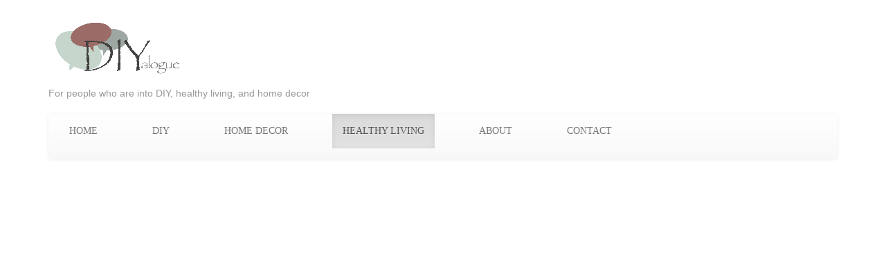

--- FILE ---
content_type: text/html; charset=UTF-8
request_url: https://diyalogue.com/healthy-living/
body_size: 11462
content:
<!DOCTYPE html>
<!--[if lt IE 7]>  <html class="no-js lt-ie9 lt-ie8 lt-ie7" lang="en-US"> <![endif]-->
<!--[if IE 7]>     <html class="no-js lt-ie9 lt-ie8" lang="en-US"> <![endif]-->
<!--[if IE 8]>     <html class="no-js lt-ie9" lang="en-US"> <![endif]-->
<!--[if gt IE 8]><!--> <html class="no-js" lang="en-US"> <!--<![endif]-->
	<head>
		<meta charset="UTF-8">
		<meta http-equiv="X-UA-Compatible" content="IE=edge">
		<meta name="viewport" content="width=device-width">

		<link rel="profile" href="http://gmpg.org/xfn/11">
		<link rel="pingback" href="https://diyalogue.com/xmlrpc.php">
		
		<!--wordpress head-->
		<meta name='robots' content='index, follow, max-image-preview:large, max-snippet:-1, max-video-preview:-1' />

	<!-- This site is optimized with the Yoast SEO plugin v26.7 - https://yoast.com/wordpress/plugins/seo/ -->
	<title>Healthy Living-DIYalogue</title>
	<meta name="description" content="There are so many components to healthy living! Nutrition, sleep, exercise, stress. Learn how to be your best with the Healthy Living portion of DIYalogue." />
	<link rel="canonical" href="https://diyalogue.com/healthy-living/" />
	<meta property="og:locale" content="en_US" />
	<meta property="og:type" content="article" />
	<meta property="og:title" content="Healthy Living-DIYalogue" />
	<meta property="og:description" content="There are so many components to healthy living! Nutrition, sleep, exercise, stress. Learn how to be your best with the Healthy Living portion of DIYalogue." />
	<meta property="og:url" content="https://diyalogue.com/healthy-living/" />
	<meta property="article:modified_time" content="2020-01-27T19:38:26+00:00" />
	<script type="application/ld+json" class="yoast-schema-graph">{"@context":"https://schema.org","@graph":[{"@type":"WebPage","@id":"https://diyalogue.com/healthy-living/","url":"https://diyalogue.com/healthy-living/","name":"Healthy Living-DIYalogue","isPartOf":{"@id":"https://diyalogue.com/#website"},"datePublished":"2019-09-30T13:34:45+00:00","dateModified":"2020-01-27T19:38:26+00:00","description":"There are so many components to healthy living! Nutrition, sleep, exercise, stress. Learn how to be your best with the Healthy Living portion of DIYalogue.","breadcrumb":{"@id":"https://diyalogue.com/healthy-living/#breadcrumb"},"inLanguage":"en-US","potentialAction":[{"@type":"ReadAction","target":["https://diyalogue.com/healthy-living/"]}]},{"@type":"BreadcrumbList","@id":"https://diyalogue.com/healthy-living/#breadcrumb","itemListElement":[{"@type":"ListItem","position":1,"name":"Home","item":"https://diyalogue.com/"},{"@type":"ListItem","position":2,"name":"Healthy Living"}]},{"@type":"WebSite","@id":"https://diyalogue.com/#website","url":"https://diyalogue.com/","name":"","description":"For people who are into DIY, healthy living, and home decor","potentialAction":[{"@type":"SearchAction","target":{"@type":"EntryPoint","urlTemplate":"https://diyalogue.com/?s={search_term_string}"},"query-input":{"@type":"PropertyValueSpecification","valueRequired":true,"valueName":"search_term_string"}}],"inLanguage":"en-US"}]}</script>
	<!-- / Yoast SEO plugin. -->


<link rel="alternate" type="application/rss+xml" title=" &raquo; Feed" href="https://diyalogue.com/feed/" />
		<style>
			.lazyload,
			.lazyloading {
				max-width: 100%;
			}
		</style>
		<style id='wp-img-auto-sizes-contain-inline-css' type='text/css'>
img:is([sizes=auto i],[sizes^="auto," i]){contain-intrinsic-size:3000px 1500px}
/*# sourceURL=wp-img-auto-sizes-contain-inline-css */
</style>
<style id='wp-emoji-styles-inline-css' type='text/css'>

	img.wp-smiley, img.emoji {
		display: inline !important;
		border: none !important;
		box-shadow: none !important;
		height: 1em !important;
		width: 1em !important;
		margin: 0 0.07em !important;
		vertical-align: -0.1em !important;
		background: none !important;
		padding: 0 !important;
	}
/*# sourceURL=wp-emoji-styles-inline-css */
</style>
<style id='wp-block-library-inline-css' type='text/css'>
:root{--wp-block-synced-color:#7a00df;--wp-block-synced-color--rgb:122,0,223;--wp-bound-block-color:var(--wp-block-synced-color);--wp-editor-canvas-background:#ddd;--wp-admin-theme-color:#007cba;--wp-admin-theme-color--rgb:0,124,186;--wp-admin-theme-color-darker-10:#006ba1;--wp-admin-theme-color-darker-10--rgb:0,107,160.5;--wp-admin-theme-color-darker-20:#005a87;--wp-admin-theme-color-darker-20--rgb:0,90,135;--wp-admin-border-width-focus:2px}@media (min-resolution:192dpi){:root{--wp-admin-border-width-focus:1.5px}}.wp-element-button{cursor:pointer}:root .has-very-light-gray-background-color{background-color:#eee}:root .has-very-dark-gray-background-color{background-color:#313131}:root .has-very-light-gray-color{color:#eee}:root .has-very-dark-gray-color{color:#313131}:root .has-vivid-green-cyan-to-vivid-cyan-blue-gradient-background{background:linear-gradient(135deg,#00d084,#0693e3)}:root .has-purple-crush-gradient-background{background:linear-gradient(135deg,#34e2e4,#4721fb 50%,#ab1dfe)}:root .has-hazy-dawn-gradient-background{background:linear-gradient(135deg,#faaca8,#dad0ec)}:root .has-subdued-olive-gradient-background{background:linear-gradient(135deg,#fafae1,#67a671)}:root .has-atomic-cream-gradient-background{background:linear-gradient(135deg,#fdd79a,#004a59)}:root .has-nightshade-gradient-background{background:linear-gradient(135deg,#330968,#31cdcf)}:root .has-midnight-gradient-background{background:linear-gradient(135deg,#020381,#2874fc)}:root{--wp--preset--font-size--normal:16px;--wp--preset--font-size--huge:42px}.has-regular-font-size{font-size:1em}.has-larger-font-size{font-size:2.625em}.has-normal-font-size{font-size:var(--wp--preset--font-size--normal)}.has-huge-font-size{font-size:var(--wp--preset--font-size--huge)}.has-text-align-center{text-align:center}.has-text-align-left{text-align:left}.has-text-align-right{text-align:right}.has-fit-text{white-space:nowrap!important}#end-resizable-editor-section{display:none}.aligncenter{clear:both}.items-justified-left{justify-content:flex-start}.items-justified-center{justify-content:center}.items-justified-right{justify-content:flex-end}.items-justified-space-between{justify-content:space-between}.screen-reader-text{border:0;clip-path:inset(50%);height:1px;margin:-1px;overflow:hidden;padding:0;position:absolute;width:1px;word-wrap:normal!important}.screen-reader-text:focus{background-color:#ddd;clip-path:none;color:#444;display:block;font-size:1em;height:auto;left:5px;line-height:normal;padding:15px 23px 14px;text-decoration:none;top:5px;width:auto;z-index:100000}html :where(.has-border-color){border-style:solid}html :where([style*=border-top-color]){border-top-style:solid}html :where([style*=border-right-color]){border-right-style:solid}html :where([style*=border-bottom-color]){border-bottom-style:solid}html :where([style*=border-left-color]){border-left-style:solid}html :where([style*=border-width]){border-style:solid}html :where([style*=border-top-width]){border-top-style:solid}html :where([style*=border-right-width]){border-right-style:solid}html :where([style*=border-bottom-width]){border-bottom-style:solid}html :where([style*=border-left-width]){border-left-style:solid}html :where(img[class*=wp-image-]){height:auto;max-width:100%}:where(figure){margin:0 0 1em}html :where(.is-position-sticky){--wp-admin--admin-bar--position-offset:var(--wp-admin--admin-bar--height,0px)}@media screen and (max-width:600px){html :where(.is-position-sticky){--wp-admin--admin-bar--position-offset:0px}}

/*# sourceURL=wp-block-library-inline-css */
</style><style id='global-styles-inline-css' type='text/css'>
:root{--wp--preset--aspect-ratio--square: 1;--wp--preset--aspect-ratio--4-3: 4/3;--wp--preset--aspect-ratio--3-4: 3/4;--wp--preset--aspect-ratio--3-2: 3/2;--wp--preset--aspect-ratio--2-3: 2/3;--wp--preset--aspect-ratio--16-9: 16/9;--wp--preset--aspect-ratio--9-16: 9/16;--wp--preset--color--black: #000000;--wp--preset--color--cyan-bluish-gray: #abb8c3;--wp--preset--color--white: #ffffff;--wp--preset--color--pale-pink: #f78da7;--wp--preset--color--vivid-red: #cf2e2e;--wp--preset--color--luminous-vivid-orange: #ff6900;--wp--preset--color--luminous-vivid-amber: #fcb900;--wp--preset--color--light-green-cyan: #7bdcb5;--wp--preset--color--vivid-green-cyan: #00d084;--wp--preset--color--pale-cyan-blue: #8ed1fc;--wp--preset--color--vivid-cyan-blue: #0693e3;--wp--preset--color--vivid-purple: #9b51e0;--wp--preset--gradient--vivid-cyan-blue-to-vivid-purple: linear-gradient(135deg,rgb(6,147,227) 0%,rgb(155,81,224) 100%);--wp--preset--gradient--light-green-cyan-to-vivid-green-cyan: linear-gradient(135deg,rgb(122,220,180) 0%,rgb(0,208,130) 100%);--wp--preset--gradient--luminous-vivid-amber-to-luminous-vivid-orange: linear-gradient(135deg,rgb(252,185,0) 0%,rgb(255,105,0) 100%);--wp--preset--gradient--luminous-vivid-orange-to-vivid-red: linear-gradient(135deg,rgb(255,105,0) 0%,rgb(207,46,46) 100%);--wp--preset--gradient--very-light-gray-to-cyan-bluish-gray: linear-gradient(135deg,rgb(238,238,238) 0%,rgb(169,184,195) 100%);--wp--preset--gradient--cool-to-warm-spectrum: linear-gradient(135deg,rgb(74,234,220) 0%,rgb(151,120,209) 20%,rgb(207,42,186) 40%,rgb(238,44,130) 60%,rgb(251,105,98) 80%,rgb(254,248,76) 100%);--wp--preset--gradient--blush-light-purple: linear-gradient(135deg,rgb(255,206,236) 0%,rgb(152,150,240) 100%);--wp--preset--gradient--blush-bordeaux: linear-gradient(135deg,rgb(254,205,165) 0%,rgb(254,45,45) 50%,rgb(107,0,62) 100%);--wp--preset--gradient--luminous-dusk: linear-gradient(135deg,rgb(255,203,112) 0%,rgb(199,81,192) 50%,rgb(65,88,208) 100%);--wp--preset--gradient--pale-ocean: linear-gradient(135deg,rgb(255,245,203) 0%,rgb(182,227,212) 50%,rgb(51,167,181) 100%);--wp--preset--gradient--electric-grass: linear-gradient(135deg,rgb(202,248,128) 0%,rgb(113,206,126) 100%);--wp--preset--gradient--midnight: linear-gradient(135deg,rgb(2,3,129) 0%,rgb(40,116,252) 100%);--wp--preset--font-size--small: 13px;--wp--preset--font-size--medium: 20px;--wp--preset--font-size--large: 36px;--wp--preset--font-size--x-large: 42px;--wp--preset--spacing--20: 0.44rem;--wp--preset--spacing--30: 0.67rem;--wp--preset--spacing--40: 1rem;--wp--preset--spacing--50: 1.5rem;--wp--preset--spacing--60: 2.25rem;--wp--preset--spacing--70: 3.38rem;--wp--preset--spacing--80: 5.06rem;--wp--preset--shadow--natural: 6px 6px 9px rgba(0, 0, 0, 0.2);--wp--preset--shadow--deep: 12px 12px 50px rgba(0, 0, 0, 0.4);--wp--preset--shadow--sharp: 6px 6px 0px rgba(0, 0, 0, 0.2);--wp--preset--shadow--outlined: 6px 6px 0px -3px rgb(255, 255, 255), 6px 6px rgb(0, 0, 0);--wp--preset--shadow--crisp: 6px 6px 0px rgb(0, 0, 0);}:where(.is-layout-flex){gap: 0.5em;}:where(.is-layout-grid){gap: 0.5em;}body .is-layout-flex{display: flex;}.is-layout-flex{flex-wrap: wrap;align-items: center;}.is-layout-flex > :is(*, div){margin: 0;}body .is-layout-grid{display: grid;}.is-layout-grid > :is(*, div){margin: 0;}:where(.wp-block-columns.is-layout-flex){gap: 2em;}:where(.wp-block-columns.is-layout-grid){gap: 2em;}:where(.wp-block-post-template.is-layout-flex){gap: 1.25em;}:where(.wp-block-post-template.is-layout-grid){gap: 1.25em;}.has-black-color{color: var(--wp--preset--color--black) !important;}.has-cyan-bluish-gray-color{color: var(--wp--preset--color--cyan-bluish-gray) !important;}.has-white-color{color: var(--wp--preset--color--white) !important;}.has-pale-pink-color{color: var(--wp--preset--color--pale-pink) !important;}.has-vivid-red-color{color: var(--wp--preset--color--vivid-red) !important;}.has-luminous-vivid-orange-color{color: var(--wp--preset--color--luminous-vivid-orange) !important;}.has-luminous-vivid-amber-color{color: var(--wp--preset--color--luminous-vivid-amber) !important;}.has-light-green-cyan-color{color: var(--wp--preset--color--light-green-cyan) !important;}.has-vivid-green-cyan-color{color: var(--wp--preset--color--vivid-green-cyan) !important;}.has-pale-cyan-blue-color{color: var(--wp--preset--color--pale-cyan-blue) !important;}.has-vivid-cyan-blue-color{color: var(--wp--preset--color--vivid-cyan-blue) !important;}.has-vivid-purple-color{color: var(--wp--preset--color--vivid-purple) !important;}.has-black-background-color{background-color: var(--wp--preset--color--black) !important;}.has-cyan-bluish-gray-background-color{background-color: var(--wp--preset--color--cyan-bluish-gray) !important;}.has-white-background-color{background-color: var(--wp--preset--color--white) !important;}.has-pale-pink-background-color{background-color: var(--wp--preset--color--pale-pink) !important;}.has-vivid-red-background-color{background-color: var(--wp--preset--color--vivid-red) !important;}.has-luminous-vivid-orange-background-color{background-color: var(--wp--preset--color--luminous-vivid-orange) !important;}.has-luminous-vivid-amber-background-color{background-color: var(--wp--preset--color--luminous-vivid-amber) !important;}.has-light-green-cyan-background-color{background-color: var(--wp--preset--color--light-green-cyan) !important;}.has-vivid-green-cyan-background-color{background-color: var(--wp--preset--color--vivid-green-cyan) !important;}.has-pale-cyan-blue-background-color{background-color: var(--wp--preset--color--pale-cyan-blue) !important;}.has-vivid-cyan-blue-background-color{background-color: var(--wp--preset--color--vivid-cyan-blue) !important;}.has-vivid-purple-background-color{background-color: var(--wp--preset--color--vivid-purple) !important;}.has-black-border-color{border-color: var(--wp--preset--color--black) !important;}.has-cyan-bluish-gray-border-color{border-color: var(--wp--preset--color--cyan-bluish-gray) !important;}.has-white-border-color{border-color: var(--wp--preset--color--white) !important;}.has-pale-pink-border-color{border-color: var(--wp--preset--color--pale-pink) !important;}.has-vivid-red-border-color{border-color: var(--wp--preset--color--vivid-red) !important;}.has-luminous-vivid-orange-border-color{border-color: var(--wp--preset--color--luminous-vivid-orange) !important;}.has-luminous-vivid-amber-border-color{border-color: var(--wp--preset--color--luminous-vivid-amber) !important;}.has-light-green-cyan-border-color{border-color: var(--wp--preset--color--light-green-cyan) !important;}.has-vivid-green-cyan-border-color{border-color: var(--wp--preset--color--vivid-green-cyan) !important;}.has-pale-cyan-blue-border-color{border-color: var(--wp--preset--color--pale-cyan-blue) !important;}.has-vivid-cyan-blue-border-color{border-color: var(--wp--preset--color--vivid-cyan-blue) !important;}.has-vivid-purple-border-color{border-color: var(--wp--preset--color--vivid-purple) !important;}.has-vivid-cyan-blue-to-vivid-purple-gradient-background{background: var(--wp--preset--gradient--vivid-cyan-blue-to-vivid-purple) !important;}.has-light-green-cyan-to-vivid-green-cyan-gradient-background{background: var(--wp--preset--gradient--light-green-cyan-to-vivid-green-cyan) !important;}.has-luminous-vivid-amber-to-luminous-vivid-orange-gradient-background{background: var(--wp--preset--gradient--luminous-vivid-amber-to-luminous-vivid-orange) !important;}.has-luminous-vivid-orange-to-vivid-red-gradient-background{background: var(--wp--preset--gradient--luminous-vivid-orange-to-vivid-red) !important;}.has-very-light-gray-to-cyan-bluish-gray-gradient-background{background: var(--wp--preset--gradient--very-light-gray-to-cyan-bluish-gray) !important;}.has-cool-to-warm-spectrum-gradient-background{background: var(--wp--preset--gradient--cool-to-warm-spectrum) !important;}.has-blush-light-purple-gradient-background{background: var(--wp--preset--gradient--blush-light-purple) !important;}.has-blush-bordeaux-gradient-background{background: var(--wp--preset--gradient--blush-bordeaux) !important;}.has-luminous-dusk-gradient-background{background: var(--wp--preset--gradient--luminous-dusk) !important;}.has-pale-ocean-gradient-background{background: var(--wp--preset--gradient--pale-ocean) !important;}.has-electric-grass-gradient-background{background: var(--wp--preset--gradient--electric-grass) !important;}.has-midnight-gradient-background{background: var(--wp--preset--gradient--midnight) !important;}.has-small-font-size{font-size: var(--wp--preset--font-size--small) !important;}.has-medium-font-size{font-size: var(--wp--preset--font-size--medium) !important;}.has-large-font-size{font-size: var(--wp--preset--font-size--large) !important;}.has-x-large-font-size{font-size: var(--wp--preset--font-size--x-large) !important;}
/*# sourceURL=global-styles-inline-css */
</style>

<style id='classic-theme-styles-inline-css' type='text/css'>
/*! This file is auto-generated */
.wp-block-button__link{color:#fff;background-color:#32373c;border-radius:9999px;box-shadow:none;text-decoration:none;padding:calc(.667em + 2px) calc(1.333em + 2px);font-size:1.125em}.wp-block-file__button{background:#32373c;color:#fff;text-decoration:none}
/*# sourceURL=/wp-includes/css/classic-themes.min.css */
</style>
<link rel='stylesheet' id='wp-components-css' href='https://diyalogue.com/wp-includes/css/dist/components/style.min.css?ver=6.9' type='text/css' media='all' />
<link rel='stylesheet' id='wp-preferences-css' href='https://diyalogue.com/wp-includes/css/dist/preferences/style.min.css?ver=6.9' type='text/css' media='all' />
<link rel='stylesheet' id='wp-block-editor-css' href='https://diyalogue.com/wp-includes/css/dist/block-editor/style.min.css?ver=6.9' type='text/css' media='all' />
<link rel='stylesheet' id='wp-reusable-blocks-css' href='https://diyalogue.com/wp-includes/css/dist/reusable-blocks/style.min.css?ver=6.9' type='text/css' media='all' />
<link rel='stylesheet' id='wp-patterns-css' href='https://diyalogue.com/wp-includes/css/dist/patterns/style.min.css?ver=6.9' type='text/css' media='all' />
<link rel='stylesheet' id='wp-editor-css' href='https://diyalogue.com/wp-includes/css/dist/editor/style.min.css?ver=6.9' type='text/css' media='all' />
<link rel='stylesheet' id='wallsio-style-css-css' href='https://diyalogue.com/wp-content/plugins/wallsio/block/dist/blocks.style.build.css?ver=3.0.14' type='text/css' media='all' />
<link rel='stylesheet' id='smpl_shortcodes-css' href='https://diyalogue.com/wp-content/plugins/smpl-shortcodes/assets/css/smpl-shortcodes.css?ver=6.9' type='text/css' media='all' />
<link rel='stylesheet' id='SFSImainCss-css' href='https://diyalogue.com/wp-content/plugins/ultimate-social-media-icons/css/sfsi-style.css?ver=2.9.6' type='text/css' media='all' />
<link rel='stylesheet' id='widgetopts-styles-css' href='https://diyalogue.com/wp-content/plugins/widget-options/assets/css/widget-options.css?ver=4.1.3' type='text/css' media='all' />
<link rel='stylesheet' id='parent-style-css' href='https://diyalogue.com/wp-content/themes/bootstrap-basic/style.css?ver=6.9' type='text/css' media='all' />
<link rel='stylesheet' id='child-style-css' href='https://diyalogue.com/wp-content/themes/bootstrap-basic-child/style.css?ver=1.0.0' type='text/css' media='all' />
<link rel='stylesheet' id='bootstrap-style-css' href='https://diyalogue.com/wp-content/themes/bootstrap-basic/css/bootstrap.min.css?ver=3.4.1' type='text/css' media='all' />
<link rel='stylesheet' id='bootstrap-theme-style-css' href='https://diyalogue.com/wp-content/themes/bootstrap-basic/css/bootstrap-theme.min.css?ver=3.4.0' type='text/css' media='all' />
<link rel='stylesheet' id='fontawesome-style-css' href='https://diyalogue.com/wp-content/themes/bootstrap-basic/css/font-awesome.min.css?ver=4.7.0' type='text/css' media='all' />
<link rel='stylesheet' id='main-style-css' href='https://diyalogue.com/wp-content/themes/bootstrap-basic/css/main.css?ver=1.1.3' type='text/css' media='all' />
<link rel='stylesheet' id='bootstrap-basic-style-css' href='https://diyalogue.com/wp-content/themes/bootstrap-basic-child/style.css?ver=1.1.3' type='text/css' media='all' />
<link rel='stylesheet' id='wpzoom-social-icons-socicon-css' href='https://diyalogue.com/wp-content/plugins/social-icons-widget-by-wpzoom/assets/css/wpzoom-socicon.css?ver=1768856817' type='text/css' media='all' />
<link rel='stylesheet' id='wpzoom-social-icons-genericons-css' href='https://diyalogue.com/wp-content/plugins/social-icons-widget-by-wpzoom/assets/css/genericons.css?ver=1768856817' type='text/css' media='all' />
<link rel='stylesheet' id='wpzoom-social-icons-academicons-css' href='https://diyalogue.com/wp-content/plugins/social-icons-widget-by-wpzoom/assets/css/academicons.min.css?ver=1768856817' type='text/css' media='all' />
<link rel='stylesheet' id='wpzoom-social-icons-font-awesome-3-css' href='https://diyalogue.com/wp-content/plugins/social-icons-widget-by-wpzoom/assets/css/font-awesome-3.min.css?ver=1768856817' type='text/css' media='all' />
<link rel='stylesheet' id='dashicons-css' href='https://diyalogue.com/wp-includes/css/dashicons.min.css?ver=6.9' type='text/css' media='all' />
<link rel='stylesheet' id='wpzoom-social-icons-styles-css' href='https://diyalogue.com/wp-content/plugins/social-icons-widget-by-wpzoom/assets/css/wpzoom-social-icons-styles.css?ver=1768856817' type='text/css' media='all' />
<link rel='preload' as='font'  id='wpzoom-social-icons-font-academicons-woff2-css' href='https://diyalogue.com/wp-content/plugins/social-icons-widget-by-wpzoom/assets/font/academicons.woff2?v=1.9.2'  type='font/woff2' crossorigin />
<link rel='preload' as='font'  id='wpzoom-social-icons-font-fontawesome-3-woff2-css' href='https://diyalogue.com/wp-content/plugins/social-icons-widget-by-wpzoom/assets/font/fontawesome-webfont.woff2?v=4.7.0'  type='font/woff2' crossorigin />
<link rel='preload' as='font'  id='wpzoom-social-icons-font-genericons-woff-css' href='https://diyalogue.com/wp-content/plugins/social-icons-widget-by-wpzoom/assets/font/Genericons.woff'  type='font/woff' crossorigin />
<link rel='preload' as='font'  id='wpzoom-social-icons-font-socicon-woff2-css' href='https://diyalogue.com/wp-content/plugins/social-icons-widget-by-wpzoom/assets/font/socicon.woff2?v=4.5.4'  type='font/woff2' crossorigin />
<script type="text/javascript" src="https://diyalogue.com/wp-includes/js/jquery/jquery.min.js?ver=3.7.1" id="jquery-core-js"></script>
<script type="text/javascript" src="https://diyalogue.com/wp-includes/js/jquery/jquery-migrate.min.js?ver=3.4.1" id="jquery-migrate-js"></script>
<script type="text/javascript" src="https://diyalogue.com/wp-content/plugins/smpl-shortcodes/assets/js/smpl-shortcodes.js?ver=1" id="smpl_shortcodes-js"></script>
<script src="https://www.google.com/recaptcha/api.js" async defer></script>
		<script type="text/javascript" async defer data-pin-color="red"  data-pin-hover="true"
			src="https://diyalogue.com/wp-content/plugins/pinterest-pin-it-button-on-image-hover-and-post/js/pinit.js"></script>
		<meta name="follow.[base64]" content="a16r52yQnQBb8TXYuTQV"/><style>/* CSS added by WP Meta and Date Remover*/.entry-meta {display:none !important;}
	.home .entry-meta { display: none; }
	.entry-footer {display:none !important;}
	.home .entry-footer { display: none; }</style>		<script>
			document.documentElement.className = document.documentElement.className.replace('no-js', 'js');
		</script>
				<style>
			.no-js img.lazyload {
				display: none;
			}

			figure.wp-block-image img.lazyloading {
				min-width: 150px;
			}

			.lazyload,
			.lazyloading {
				--smush-placeholder-width: 100px;
				--smush-placeholder-aspect-ratio: 1/1;
				width: var(--smush-image-width, var(--smush-placeholder-width)) !important;
				aspect-ratio: var(--smush-image-aspect-ratio, var(--smush-placeholder-aspect-ratio)) !important;
			}

						.lazyload, .lazyloading {
				opacity: 0;
			}

			.lazyloaded {
				opacity: 1;
				transition: opacity 400ms;
				transition-delay: 0ms;
			}

					</style>
		
<!-- Global site tag (gtag.js) - Google Analytics -->
<script async src="https://www.googletagmanager.com/gtag/js?id=G-PQJQCEJ1WY"></script>
<script>
  window.dataLayer = window.dataLayer || [];
  function gtag(){dataLayer.push(arguments);}
  gtag('js', new Date());

  gtag('config', 'G-PQJQCEJ1WY');
</script>

<link rel="icon" href="https://diyalogue.com/wp-content/uploads/2019/06/cropped-diy-32x32.png" sizes="32x32" />
<link rel="icon" href="https://diyalogue.com/wp-content/uploads/2019/06/cropped-diy-192x192.png" sizes="192x192" />
<link rel="apple-touch-icon" href="https://diyalogue.com/wp-content/uploads/2019/06/cropped-diy-180x180.png" />
<meta name="msapplication-TileImage" content="https://diyalogue.com/wp-content/uploads/2019/06/cropped-diy-270x270.png" />
		<style type="text/css" id="wp-custom-css">
			#social .icons{
	font-size: 3em;
}		</style>
		<!-- Facebook Pixel Code -->
<script>
!function(f,b,e,v,n,t,s)
{if(f.fbq)return;n=f.fbq=function(){n.callMethod?
n.callMethod.apply(n,arguments):n.queue.push(arguments)};
if(!f._fbq)f._fbq=n;n.push=n;n.loaded=!0;n.version='2.0';
n.queue=[];t=b.createElement(e);t.async=!0;
t.src=v;s=b.getElementsByTagName(e)[0];
s.parentNode.insertBefore(t,s)}(window, document,'script',
'https://connect.facebook.net/en_US/fbevents.js');
fbq('init', '2536594216443077');
fbq('track', 'PageView');
</script>
<noscript><img height="1" width="1" style="display:none"
src="https://www.facebook.com/tr?id=2536594216443077&ev=PageView&noscript=1"
/></noscript>
<!-- End Facebook Pixel Code -->
	</head>
	<body class="wp-singular page-template page-template-page-template-hl page-template-page-template-hl-php page page-id-4220 wp-embed-responsive wp-theme-bootstrap-basic wp-child-theme-bootstrap-basic-child sfsi_actvite_theme_cubes">
		<!--[if lt IE 8]>
			<p class="ancient-browser-alert">You are using an <strong>outdated</strong> browser. Please <a href="https://browsehappy.com/" target="_blank">upgrade your browser</a>.</p>
		<![endif]-->
		
		
		
		
		
		<div class="container page-container">
			 
			<header role="banner">
				<div class="row row-with-vspace site-branding">
					<div class="col-md-6 site-title">
					    <a href="https://diyalogue.com/">
					        <img data-src="https://diyalogue.com/wp-content/uploads/2019/09/diy-2.png" src="[data-uri]" class="lazyload" style="--smush-placeholder-width: 200px; --smush-placeholder-aspect-ratio: 200/116;"></a>
						<h1 class="site-title-heading">
							<a href="https://diyalogue.com/https://acpinternal.com/diyalogueTest/wp-content/uploads/2019/06/diy.png" title="" rel="home"></a>
						</h1>
						<div class="site-description">
							<small>
								For people who are into DIY, healthy living, and home decor 
							</small>
						</div>
					</div>
					<div class="col-md-6 page-header-top-right">
						<div class="sr-only">
							<a href="#content" title="Skip to content">Skip to content</a>
						</div>
						 
					</div>
				</div><!--.site-branding-->
				
				<div class="row main-navigation">
					<div class="col-md-12">
						<nav class="navbar navbar-default" role="navigation">
							<div class="navbar-header">
								<button type="button" class="navbar-toggle" data-toggle="collapse" data-target=".navbar-primary-collapse">
									<span class="sr-only">Toggle navigation</span>
									<span class="icon-bar"></span>
									<span class="icon-bar"></span>
									<span class="icon-bar"></span>
								</button>
							</div>
							
							<div class="collapse navbar-collapse navbar-primary-collapse">
								<ul id="menu-main-nav" class="nav navbar-nav"><li id="menu-item-1059" class="menu-item menu-item-type-custom menu-item-object-custom menu-item-home menu-item-1059"><a href="https://diyalogue.com/">HOME</a></li>
<li id="menu-item-4086" class="menu-item menu-item-type-custom menu-item-object-custom menu-item-4086"><a href="https://diyalogue.com/diy/">DIY</a></li>
<li id="menu-item-4084" class="menu-item menu-item-type-custom menu-item-object-custom menu-item-4084"><a href="https://diyalogue.com/home-decor/">HOME DECOR</a></li>
<li id="menu-item-4085" class="menu-item menu-item-type-custom menu-item-object-custom current-menu-item menu-item-4085 active active"><a href="https://diyalogue.com/healthy-living/">HEALTHY LIVING</a></li>
<li id="menu-item-4227" class="menu-item menu-item-type-custom menu-item-object-custom menu-item-4227"><a href="https://diyalogue.com/about/">ABOUT</a></li>
<li id="menu-item-4231" class="menu-item menu-item-type-custom menu-item-object-custom menu-item-4231"><a href="https://diyalogue.com/contact/">CONTACT</a></li>
</ul> 
								 
							</div><!--.navbar-collapse-->
						</nav>
					</div>
				</div><!--.main-navigation-->
			</header>
			
			
			<div id="content" class="row row-with-vspace site-content">
 
 
<div class="col-md-6content-area" id="main-column">
				<div id="healthy-living" class="healthyliving"></div>
					<main id="main" class="site-main" role="main">
					   	
					    
					     
					        <h2><a href="https://diyalogue.com/healthyliving/how-to-choose-the-right-bicycle-for-you/">How to Choose the Right Bicycle for You</a></h2>
	                        <h5></h5>
	                       <h5>By: ACP </h5>
	                    
	                    <img class="img-responsive lazyload" data-src="https://diyalogue.com/wp-content/uploads/2020/04/bicycle-4076849_1280.png" alt="" src="[data-uri]" style="--smush-placeholder-width: 1280px; --smush-placeholder-aspect-ratio: 1280/1280;" />
                       <div class="social">

                            	<ul class="menu simple rdo-social">
                            
                            		<li><a href="https://www.facebook.com/1645476715734129/posts/2328819117399882/" target="_blank"><i class="fa fa-facebook"></i></a></li>
                		            <li><a href="https://twitter.com/DIYdecorStore" target="_blank"><i class="fa fa-twitter"></i></a></li>
                	            	<li><a href="https://www.instagram.com/diy_decor_store/"><i class="fa fa-instagram" target="_blank"></i></a></li>
                	            	<li> <a href="https://www.pinterest.com/diyalogue/" target="_blank"><i class="fa fa-pinterest-p"></i></a></li>
                	            	 <li> <a href="https://www.youtube.com/channel/UC9KBpRoiS56UGIiQ5d6WCEw" target="_blank"><i class="fa fa-youtube-square"></i></a></li>
                            
                            
                            
                            	</ul>

                    </div>
												    <p>As the weather becomes more conducive to biking, you may discover you need new wheels. Here&#8217;s how to choose a bicycle. For being such a simple machine, bicycles have really evolved a lot in the last few decades. You will definitely want to do some research before you buy a new bike. This 2-part piece &hellip;</p>
					    <div class="text-center">
					        <button class="continue-reading"><a href="https://diyalogue.com/healthyliving/how-to-choose-the-right-bicycle-for-you/">Continue Reading </a></button>
					   </div>
					     
					        <h2><a href="https://diyalogue.com/healthyliving/the-comfort-of-hot-soup-on-a-cold-day/">The Comfort of Hot Soup on a Cold Day</a></h2>
	                        <h5></h5>
	                       <h5>By: ACP </h5>
	                    
	                    <img class="img-responsive lazyload" data-src="https://diyalogue.com/wp-content/uploads/2014/09/Bowl-of-soup.jpg" alt="Bowl of soup" src="[data-uri]" style="--smush-placeholder-width: 1000px; --smush-placeholder-aspect-ratio: 1000/667;" />
                       <div class="social">

                            	<ul class="menu simple rdo-social">
                            
                            		<li><a href="https://www.facebook.com/1645476715734129/posts/2328819117399882/" target="_blank"><i class="fa fa-facebook"></i></a></li>
                		            <li><a href="https://twitter.com/DIYdecorStore" target="_blank"><i class="fa fa-twitter"></i></a></li>
                	            	<li><a href="https://www.instagram.com/diy_decor_store/"><i class="fa fa-instagram" target="_blank"></i></a></li>
                	            	<li> <a href="https://www.pinterest.com/diyalogue/" target="_blank"><i class="fa fa-pinterest-p"></i></a></li>
                	            	 <li> <a href="https://www.youtube.com/channel/UC9KBpRoiS56UGIiQ5d6WCEw" target="_blank"><i class="fa fa-youtube-square"></i></a></li>
                            
                            
                            
                            	</ul>

                    </div>
												    <p>There&#8217;s nothing like the comfort of hot soup on a cold day, especially when you’re craving a satisfying meal. It’s easy to throw everything into a pot and let it simmer, making your home smell great in anticipation of a delicious treat. And, if you make large portions, you can freeze some for additional meals &hellip;</p>
					    <div class="text-center">
					        <button class="continue-reading"><a href="https://diyalogue.com/healthyliving/the-comfort-of-hot-soup-on-a-cold-day/">Continue Reading </a></button>
					   </div>
					     
					        <h2><a href="https://diyalogue.com/healthyliving/tips-on-how-to-stress-less-at-thanksgiving/">Tips on How to Stress Less at Thanksgiving</a></h2>
	                        <h5></h5>
	                       <h5>By: ACP </h5>
	                    					    <p>If the thought of putting on a Thanksgiving spread for your family makes your heart palpitate, you’re not alone. A few years ago, iVillage.com conducted a survey where the majority of respondents admitted they’re not thrilled about the holiday. If you might want to do things a little differently, here are a few practical tips &hellip;</p>
					    <div class="text-center">
					        <button class="continue-reading"><a href="https://diyalogue.com/healthyliving/tips-on-how-to-stress-less-at-thanksgiving/">Continue Reading </a></button>
					   </div>
					    	                  <h4>More Healthy Living Posts:</h4>
	                     <li class="bubble"><a href="https://diyalogue.com/healthyliving/how-to-choose-the-right-bicycle-for-you/">How to Choose the Right Bicycle for You </a></li> 
	                              <li class="bubble"><a href="https://diyalogue.com/healthyliving/the-comfort-of-hot-soup-on-a-cold-day/">The Comfort of Hot Soup on a Cold Day </a></li> 
	                              <li class="bubble"><a href="https://diyalogue.com/healthyliving/tips-on-how-to-stress-less-at-thanksgiving/">Tips on How to Stress Less at Thanksgiving </a></li> 
	                              <li class="bubble"><a href="https://diyalogue.com/healthyliving/back-to-school-supplies-me-with-melancholy/">Back to School Supplies [Me with Melancholy] </a></li> 
	                              <li class="bubble"><a href="https://diyalogue.com/healthyliving/why-the-slow-cooker-rocks-my-world-diyalogue/">Why the Slow Cooker Rocks My World </a></li> 
	                             	                  
					</main>
				</div>
	 	 
   <!-- echo '<div class="entry-content">';
    //the_content();
   // echo '</div>'; -->
  
			</div><!--.site-content-->
			
			
			<footer id="site-footer" role="contentinfo">
				<div id="footer-row" class="row site-footer">
					<div class="col-md-6 footer-left">
						<div id="social" class="widget_text extendedwopts-md-center icons widget widget_custom_html"><h1 class="widget-title">Social &#038; Stuff!</h1><div class="textwidget custom-html-widget"><a href="https://www.facebook.com/1645476715734129/posts/2328819117399882/" target="_blank"><i class="fa fa-facebook"></i></a>
<a href="https://www.instagram.com/diy_decor_store/" target="_blank"><i class="fa fa-instagram"></i></a>

<a href="https://www.youtube.com/channel/UC9KBpRoiS56UGIiQ5d6WCEw" target="_blank"><i class="fa fa-youtube-square"></i></a></div></div><div id="custom_html-6" class="widget_text widget widget_custom_html"><div class="textwidget custom-html-widget"></div></div><div id="nav_menu-16" class="widget widget_nav_menu"><div class="menu-footer-container"><ul id="menu-footer" class="menu"><li id="menu-item-1062" class="menu-item menu-item-type-custom menu-item-object-custom menu-item-home menu-item-1062"><a href="https://diyalogue.com/">Home</a></li>
<li id="menu-item-892" class="menu-item menu-item-type-post_type menu-item-object-page menu-item-892"><a href="https://diyalogue.com/comment-policy/">Comment Policy</a></li>
<li id="menu-item-893" class="menu-item menu-item-type-post_type menu-item-object-page menu-item-893"><a href="https://diyalogue.com/privacy-policy/">Privacy Policy</a></li>
<li id="menu-item-894" class="menu-item menu-item-type-post_type menu-item-object-page menu-item-894"><a href="https://diyalogue.com/legal-policy/">Legal Policy</a></li>
<li id="menu-item-4425" class="menu-item menu-item-type-post_type menu-item-object-page menu-item-4425"><a href="https://diyalogue.com/about-diyalogue/">About</a></li>
<li id="menu-item-4424" class="menu-item menu-item-type-post_type menu-item-object-page menu-item-4424"><a href="https://diyalogue.com/contact/">Contact</a></li>
</ul></div></div> 
					</div>
					<div class="col-md-6 footer-right text-right">
						<div id="affiliates" class="widget widget_nav_menu"><h1 class="widget-title">Our Affiliate Websites</h1><div class="menu-our-affiliate-websites-container"><ul id="menu-our-affiliate-websites" class="menu"><li id="menu-item-1196" class="menu-item menu-item-type-custom menu-item-object-custom menu-item-1196"><a target="_blank" href="https://diydecorstore.com">DIYdecorStore.com</a></li>
<li id="menu-item-4446" class="menu-item menu-item-type-custom menu-item-object-custom menu-item-4446"><a href="https://palisade-tiles.com/">Palisade Tiles</a></li>
<li id="menu-item-1015" class="menu-item menu-item-type-custom menu-item-object-custom menu-item-1015"><a target="_blank" href="http://fasadeideas.com">Fasadeideas.com</a></li>
<li id="menu-item-1016" class="menu-item menu-item-type-custom menu-item-object-custom menu-item-1016"><a target="_blank" href="http://aspectideas.com">Aspectideas.com</a></li>
<li id="menu-item-1017" class="menu-item menu-item-type-custom menu-item-object-custom menu-item-1017"><a target="_blank" href="http://genesisceilingpanels.com">GenesisCeilingPanels.com</a></li>
<li id="menu-item-3782" class="menu-item menu-item-type-custom menu-item-object-custom menu-item-3782"><a target="_blank" href="https://rusticgrovewalls.com/">RusticGroveWalls.com</a></li>
<li id="menu-item-4447" class="menu-item menu-item-type-custom menu-item-object-custom menu-item-4447"><a href="https://monumentwallpanels.com/">Monument Wall Panels</a></li>
<li id="menu-item-4448" class="menu-item menu-item-type-custom menu-item-object-custom menu-item-4448"><a href="https://lico-us.com/">Lico</a></li>
<li id="menu-item-1201" class="menu-item menu-item-type-custom menu-item-object-custom menu-item-1201"><a target="_blank" href="http://acpideas.com">ACPideas.com</a></li>
<li id="menu-item-4449" class="menu-item menu-item-type-custom menu-item-object-custom menu-item-4449"><a href="https://greatlakestin.com/">Great Lakes Tin</a></li>
</ul></div></div> 
					</div>
				</div>
			</footer>
		</div><!--.container page-container-->
		
		
		<!--wordpress footer-->
		<script type="speculationrules">
{"prefetch":[{"source":"document","where":{"and":[{"href_matches":"/*"},{"not":{"href_matches":["/wp-*.php","/wp-admin/*","/wp-content/uploads/*","/wp-content/*","/wp-content/plugins/*","/wp-content/themes/bootstrap-basic-child/*","/wp-content/themes/bootstrap-basic/*","/*\\?(.+)"]}},{"not":{"selector_matches":"a[rel~=\"nofollow\"]"}},{"not":{"selector_matches":".no-prefetch, .no-prefetch a"}}]},"eagerness":"conservative"}]}
</script>
                <!--facebook like and share js -->
                <div id="fb-root"></div>
                <script>
                    (function(d, s, id) {
                        var js, fjs = d.getElementsByTagName(s)[0];
                        if (d.getElementById(id)) return;
                        js = d.createElement(s);
                        js.id = id;
                        js.src = "https://connect.facebook.net/en_US/sdk.js#xfbml=1&version=v3.2";
                        fjs.parentNode.insertBefore(js, fjs);
                    }(document, 'script', 'facebook-jssdk'));
                </script>
                <script>
window.addEventListener('sfsi_functions_loaded', function() {
    if (typeof sfsi_responsive_toggle == 'function') {
        sfsi_responsive_toggle(0);
        // console.log('sfsi_responsive_toggle');

    }
})
</script>
    <script>
        window.addEventListener('sfsi_functions_loaded', function () {
            if (typeof sfsi_plugin_version == 'function') {
                sfsi_plugin_version(2.77);
            }
        });

        function sfsi_processfurther(ref) {
            var feed_id = '[base64]';
            var feedtype = 8;
            var email = jQuery(ref).find('input[name="email"]').val();
            var filter = /^(([^<>()[\]\\.,;:\s@\"]+(\.[^<>()[\]\\.,;:\s@\"]+)*)|(\".+\"))@((\[[0-9]{1,3}\.[0-9]{1,3}\.[0-9]{1,3}\.[0-9]{1,3}\])|(([a-zA-Z\-0-9]+\.)+[a-zA-Z]{2,}))$/;
            if ((email != "Enter your email") && (filter.test(email))) {
                if (feedtype == "8") {
                    var url = "https://api.follow.it/subscription-form/" + feed_id + "/" + feedtype;
                    window.open(url, "popupwindow", "scrollbars=yes,width=1080,height=760");
                    return true;
                }
            } else {
                alert("Please enter email address");
                jQuery(ref).find('input[name="email"]').focus();
                return false;
            }
        }
    </script>
    <style type="text/css" aria-selected="true">
        .sfsi_subscribe_Popinner {
             width: 100% !important;

            height: auto !important;

         padding: 18px 0px !important;

            background-color: #ffffff !important;
        }

        .sfsi_subscribe_Popinner form {
            margin: 0 20px !important;
        }

        .sfsi_subscribe_Popinner h5 {
            font-family: Helvetica,Arial,sans-serif !important;

             font-weight: bold !important;   color:#000000 !important; font-size: 16px !important;   text-align:center !important; margin: 0 0 10px !important;
            padding: 0 !important;
        }

        .sfsi_subscription_form_field {
            margin: 5px 0 !important;
            width: 100% !important;
            display: inline-flex;
            display: -webkit-inline-flex;
        }

        .sfsi_subscription_form_field input {
            width: 100% !important;
            padding: 10px 0px !important;
        }

        .sfsi_subscribe_Popinner input[type=email] {
         font-family: Helvetica,Arial,sans-serif !important;   font-style:normal !important;   font-size:14px !important; text-align: center !important;        }

        .sfsi_subscribe_Popinner input[type=email]::-webkit-input-placeholder {

         font-family: Helvetica,Arial,sans-serif !important;   font-style:normal !important;  font-size: 14px !important;   text-align:center !important;        }

        .sfsi_subscribe_Popinner input[type=email]:-moz-placeholder {
            /* Firefox 18- */
         font-family: Helvetica,Arial,sans-serif !important;   font-style:normal !important;   font-size: 14px !important;   text-align:center !important;
        }

        .sfsi_subscribe_Popinner input[type=email]::-moz-placeholder {
            /* Firefox 19+ */
         font-family: Helvetica,Arial,sans-serif !important;   font-style: normal !important;
              font-size: 14px !important;   text-align:center !important;        }

        .sfsi_subscribe_Popinner input[type=email]:-ms-input-placeholder {

            font-family: Helvetica,Arial,sans-serif !important;  font-style:normal !important;   font-size:14px !important;
         text-align: center !important;        }

        .sfsi_subscribe_Popinner input[type=submit] {

         font-family: Helvetica,Arial,sans-serif !important;   font-weight: bold !important;   color:#000000 !important; font-size: 16px !important;   text-align:center !important; background-color: #dedede !important;        }

                .sfsi_shortcode_container {
            float: left;
        }

        .sfsi_shortcode_container .norm_row .sfsi_wDiv {
            position: relative !important;
        }

        .sfsi_shortcode_container .sfsi_holders {
            display: none;
        }

            </style>

    <script type="text/javascript" src="https://diyalogue.com/wp-content/plugins/pinterest-pin-it-button-on-image-hover-and-post/js/main.js?ver=6.9" id="wl-pin-main-js"></script>
<script type="text/javascript" id="wl-pin-main-js-after">
/* <![CDATA[ */
jQuery(document).ready(function(){jQuery(".is-cropped img").each(function(){jQuery(this).attr("style", "min-height: 120px;min-width: 100px;");});jQuery(".avatar").attr("style", "min-width: unset; min-height: unset;");});
//# sourceURL=wl-pin-main-js-after
/* ]]> */
</script>
<script type="text/javascript" src="https://diyalogue.com/wp-includes/js/jquery/ui/core.min.js?ver=1.13.3" id="jquery-ui-core-js"></script>
<script type="text/javascript" src="https://diyalogue.com/wp-content/plugins/ultimate-social-media-icons/js/shuffle/modernizr.custom.min.js?ver=6.9" id="SFSIjqueryModernizr-js"></script>
<script type="text/javascript" src="https://diyalogue.com/wp-content/plugins/ultimate-social-media-icons/js/shuffle/jquery.shuffle.min.js?ver=6.9" id="SFSIjqueryShuffle-js"></script>
<script type="text/javascript" src="https://diyalogue.com/wp-content/plugins/ultimate-social-media-icons/js/shuffle/random-shuffle-min.js?ver=6.9" id="SFSIjqueryrandom-shuffle-js"></script>
<script type="text/javascript" id="SFSICustomJs-js-extra">
/* <![CDATA[ */
var sfsi_icon_ajax_object = {"nonce":"5a68f11860","ajax_url":"https://diyalogue.com/wp-admin/admin-ajax.php","plugin_url":"https://diyalogue.com/wp-content/plugins/ultimate-social-media-icons/"};
//# sourceURL=SFSICustomJs-js-extra
/* ]]> */
</script>
<script type="text/javascript" src="https://diyalogue.com/wp-content/plugins/ultimate-social-media-icons/js/custom.js?ver=2.9.6" id="SFSICustomJs-js"></script>
<script type="text/javascript" id="custom-script-js-extra">
/* <![CDATA[ */
var wpdata = {"object_id":"4220","site_url":"https://diyalogue.com"};
//# sourceURL=custom-script-js-extra
/* ]]> */
</script>
<script type="text/javascript" src="https://diyalogue.com/wp-content/plugins/wp-meta-and-date-remover/assets/js/inspector.js?ver=1.1" id="custom-script-js"></script>
<script type="text/javascript" src="https://diyalogue.com/wp-content/themes/bootstrap-basic/js/vendor/modernizr.min.js?ver=3.6.0-20190314" id="modernizr-script-js"></script>
<script type="text/javascript" src="https://diyalogue.com/wp-includes/js/comment-reply.min.js?ver=6.9" id="comment-reply-js" async="async" data-wp-strategy="async" fetchpriority="low"></script>
<script type="text/javascript" src="https://diyalogue.com/wp-content/themes/bootstrap-basic/js/vendor/bootstrap.min.js?ver=3.4.1" id="bootstrap-script-js"></script>
<script type="text/javascript" src="https://diyalogue.com/wp-content/themes/bootstrap-basic/js/main.js?ver=1.1.3" id="main-script-js"></script>
<script type="text/javascript" src="https://diyalogue.com/wp-content/plugins/social-icons-widget-by-wpzoom/assets/js/social-icons-widget-frontend.js?ver=1768856817" id="zoom-social-icons-widget-frontend-js"></script>
<script type="text/javascript" id="smush-lazy-load-js-before">
/* <![CDATA[ */
var smushLazyLoadOptions = {"autoResizingEnabled":false,"autoResizeOptions":{"precision":5,"skipAutoWidth":true}};
//# sourceURL=smush-lazy-load-js-before
/* ]]> */
</script>
<script type="text/javascript" src="https://diyalogue.com/wp-content/plugins/wp-smushit/app/assets/js/smush-lazy-load.min.js?ver=3.23.2" id="smush-lazy-load-js"></script>
<script id="wp-emoji-settings" type="application/json">
{"baseUrl":"https://s.w.org/images/core/emoji/17.0.2/72x72/","ext":".png","svgUrl":"https://s.w.org/images/core/emoji/17.0.2/svg/","svgExt":".svg","source":{"concatemoji":"https://diyalogue.com/wp-includes/js/wp-emoji-release.min.js?ver=6.9"}}
</script>
<script type="module">
/* <![CDATA[ */
/*! This file is auto-generated */
const a=JSON.parse(document.getElementById("wp-emoji-settings").textContent),o=(window._wpemojiSettings=a,"wpEmojiSettingsSupports"),s=["flag","emoji"];function i(e){try{var t={supportTests:e,timestamp:(new Date).valueOf()};sessionStorage.setItem(o,JSON.stringify(t))}catch(e){}}function c(e,t,n){e.clearRect(0,0,e.canvas.width,e.canvas.height),e.fillText(t,0,0);t=new Uint32Array(e.getImageData(0,0,e.canvas.width,e.canvas.height).data);e.clearRect(0,0,e.canvas.width,e.canvas.height),e.fillText(n,0,0);const a=new Uint32Array(e.getImageData(0,0,e.canvas.width,e.canvas.height).data);return t.every((e,t)=>e===a[t])}function p(e,t){e.clearRect(0,0,e.canvas.width,e.canvas.height),e.fillText(t,0,0);var n=e.getImageData(16,16,1,1);for(let e=0;e<n.data.length;e++)if(0!==n.data[e])return!1;return!0}function u(e,t,n,a){switch(t){case"flag":return n(e,"\ud83c\udff3\ufe0f\u200d\u26a7\ufe0f","\ud83c\udff3\ufe0f\u200b\u26a7\ufe0f")?!1:!n(e,"\ud83c\udde8\ud83c\uddf6","\ud83c\udde8\u200b\ud83c\uddf6")&&!n(e,"\ud83c\udff4\udb40\udc67\udb40\udc62\udb40\udc65\udb40\udc6e\udb40\udc67\udb40\udc7f","\ud83c\udff4\u200b\udb40\udc67\u200b\udb40\udc62\u200b\udb40\udc65\u200b\udb40\udc6e\u200b\udb40\udc67\u200b\udb40\udc7f");case"emoji":return!a(e,"\ud83e\u1fac8")}return!1}function f(e,t,n,a){let r;const o=(r="undefined"!=typeof WorkerGlobalScope&&self instanceof WorkerGlobalScope?new OffscreenCanvas(300,150):document.createElement("canvas")).getContext("2d",{willReadFrequently:!0}),s=(o.textBaseline="top",o.font="600 32px Arial",{});return e.forEach(e=>{s[e]=t(o,e,n,a)}),s}function r(e){var t=document.createElement("script");t.src=e,t.defer=!0,document.head.appendChild(t)}a.supports={everything:!0,everythingExceptFlag:!0},new Promise(t=>{let n=function(){try{var e=JSON.parse(sessionStorage.getItem(o));if("object"==typeof e&&"number"==typeof e.timestamp&&(new Date).valueOf()<e.timestamp+604800&&"object"==typeof e.supportTests)return e.supportTests}catch(e){}return null}();if(!n){if("undefined"!=typeof Worker&&"undefined"!=typeof OffscreenCanvas&&"undefined"!=typeof URL&&URL.createObjectURL&&"undefined"!=typeof Blob)try{var e="postMessage("+f.toString()+"("+[JSON.stringify(s),u.toString(),c.toString(),p.toString()].join(",")+"));",a=new Blob([e],{type:"text/javascript"});const r=new Worker(URL.createObjectURL(a),{name:"wpTestEmojiSupports"});return void(r.onmessage=e=>{i(n=e.data),r.terminate(),t(n)})}catch(e){}i(n=f(s,u,c,p))}t(n)}).then(e=>{for(const n in e)a.supports[n]=e[n],a.supports.everything=a.supports.everything&&a.supports[n],"flag"!==n&&(a.supports.everythingExceptFlag=a.supports.everythingExceptFlag&&a.supports[n]);var t;a.supports.everythingExceptFlag=a.supports.everythingExceptFlag&&!a.supports.flag,a.supports.everything||((t=a.source||{}).concatemoji?r(t.concatemoji):t.wpemoji&&t.twemoji&&(r(t.twemoji),r(t.wpemoji)))});
//# sourceURL=https://diyalogue.com/wp-includes/js/wp-emoji-loader.min.js
/* ]]> */
</script>
 
	</body>
</html>


--- FILE ---
content_type: text/css
request_url: https://diyalogue.com/wp-content/themes/bootstrap-basic-child/style.css?ver=1.0.0
body_size: 4103
content:
/*
 Theme Name:   Bootstrap Basic Child
 Theme URI:    http://example.com/twenty-fifteen-child/
 Description:  Bootstrap-Basic-Child Theme
 Author:       John Doe
 Author URI:   http://example.com
 Template:     bootstrap-basic
 Version:      1.0.0
 License:      GNU General Public License v2 or later
 License URI:  http://www.gnu.org/licenses/gpl-2.0.html
 Tags:         light, dark, two-columns, right-sidebar, responsive-layout, accessibility-ready
 Text Domain:  Bootstrap-Basic-Child
*/



h1, h2, h3, h4{
	font-family: "Tempus Sans ITC";
	color: #CCCCC;
}
a{
	color: #524d4d;
}
a:hover{
	text-decoration: none;
}
p, h5{
	font-family: "Segoe UI";
}

a.btn-sm {
	font-family: "Segoe UI";
	width:40%;
}

h1.page-title{
	display: none;
}
li{
	font-family: "Segoe UI";
}
.navbar-default{
	border: none;
	background-color:#ffffff;
	width:100%;

}
#menu-main-nav > li{
	margin-right: 3.5em;
}
/*
.blog .content-left-wrap{
width:100%;
}

.blog .sidebar-wrap.content-left-wrap{
display:none;
}
*/
.current-menu-item{
	text-decoration: none;
    padding-bottom: 15px;
    background: url('https://acpinternal.com/diyalogueTest/wp-content/uploads/2019/06/underline2.png')
	bottom repeat-x;
	
}
#menu-footer .current_page_item{
    text-decoration: none;
   
    background: url('https://acpinternal.com/diyalogueTest/wp-content/uploads/2019/06/underline2.png')
    bottom no-repeat;
   width:0px;
   
  
    
}
#post-2277 >.entry-header{
	display: none;
}
.page-id-8 .col-md-9, .page-id-10 .col-md-9, .page-id-12 .col-md-9 .col-md-6{
	width: 100%;
}
/*
.category-diy >#main-column.col-md-9  {
column-width: 12;
}
*/
@media(max-width:768px){
.post-type-archive-healthyliving .container .page-container{
    margin-right:-50%;
    margin-left: 130px;
}
}
/*
.column-md-6 {
	width:100%;
}*/
.social ul{
    display: block;
    margin-left: auto;
    margin-right: auto;
    text-align: center;
}

.fab-fa-twitter::before{
    display:none;
}

ul.menu.simple.rdo-social li{
	display:inline;
	font-size: 2em;
	padding: 10px;

}
/*
@media (min-width: 768px){.simple.rdo-social{
	display: block;
	margin-left: 28%;
	margin-right: 28%;
	 
	
	}}*/
#main {
	font-family: "Segoe UI"
}


.navbar > .container .navbar-brand
{
display: inline-flex !important;
}
@media (min-width: 768px){.page-id-8 .site-main {
	
/*	background-image:
	url(https://acpinternal.com/diyalogueTest/wp-content/uploads/2019/06/diyBackground.jpg);*/
	padding-top: 20px;
	padding-bottom: 20px;
		padding-left:20px;
    padding-right: 20px;
	
}
}
.page-id-8 .site-main img, .page-id-10 .site-main img, .page-id-12 .site-main img {
	max-width: 350px;
	height:auto;
	display: block;
	border-style: solid;
	border-width: 1px;
	margin-left: auto;
	margin-right: auto;
	}
@media (min-width:768px) 
{.page-id-8 .site-main img, .page-id-10 .site-main img, .page-id-12 .site-main img{
	min-width: 650px;
	height:auto;
	display: block;
	border-style: solid;
	border-width: 1px;
	margin-left: auto;
	margin-right: auto;
	}
}
.page-id-8 .site-main h5, .page-id-10 .site-main h5,  .page-id-12 .site-main h5{
	text-align: center;
}
.site-main h2{
    padding-top:50px;
}
@media (min-width:768px){
.page-id-8 .site-main h2, h5{
	text-align: center;
	
	}}
.continue-reading{
	background-color: #9ea7a2;
}
.continue-reading a{
	color:#fff;
	font-weight: bold;
}
.continue-reading:hover {
    background-color:#bd1029;
}
@media (min-width: 768px){.page-id-10 .site-main {
	
/*	background-image: url(https://acpinternal.com/diyalogueTest/wp-content/uploads/2019/06/healthyLivingBackground.jpg);*/
	padding-top: 20px;
	padding-bottom: 20px;
	margin-left:40px;
    margin-right: 40px;
}
}

@media (min-width: 768px){.page-id-12 .site-main {
	
/*	background-image: url(https://acpinternal.com/diyalogueTest/wp-content/uploads/2019/06/homeDecorBackground.jpg);*/
	padding-top: 20px;
	padding-bottom: 20px;
		padding-left:20px;
    padding-right: 20px;
	
}
}
@media (min-width: 768px){
.single-do_it_yourself #main  img, .single-healthyliving #main img, .single-home_decor #main img{
	min-width: 650px;
   
	height: auto;
	display: block;
	border-style: solid;
	border-width: 1px;
	margin-left: auto;
	margin-right: auto;
	}}
#main h2{
	text-align: center;
}

.single-do_it_yourself #main  img, .single-healthyliving #main img, .single-home_decor #main img{
	max-width: 350px;
	height:auto;
	display: block;
	border-style: solid;
	border-width: 1px;
	margin-left: auto;
	margin-right: auto;
}
#menu-footer{
	margin-top: 100px;
}
#menu-footer li{
	display:inline;
	padding-left: 2em;
}

.single-do_it_yourself p,
.single-healthyliving p, .single-home_decor p{
	text-align: left;
	
}

.page-template-full-width .content-area {
    width: 100%;
    border: 0px;
    padding: 0px;
	clear: left;
}

.page-template-full-width #sidebar-right{
	/*margin-right: -25%;*/
/*	margin-left: -20%;*/
	/*margin-top:-1850px;*/
	float: right;
	/*width: 30%;*/
}
 
.page-template-full-width header{
/*	width: 100%; */
/*	margin-left: -20%;*/
}
/*
.page-template-full-width #site-footer{
	width: 110%;
	margin-left:-20%
}

@media(min-width: 768px){
.page-template-default > .page-container{
	width: 100%;
	
	}	
}*/
.page-template-template_header-image-page .page-container{
    width: 100%;
}
@media(min-width: 768px){
.page-template-default .content-area{
	width: 100vw;
	/*margin-left: 5%;*/
}
}
@media(min-width: 768px){
.page-template-default #sidebar-right{
	/*width:20%;*/
	/*margin-right: 5%;*/
}
}
@media(min-width:992px){
.page-template-template_header-image .content-area{
	width: 75%;
	margin-top:20px;
}
}
/*
@media(max-width:991px){
.page-template-template_header-image .content-area{
	margin-right:-35%;

}
}*/
/*
.page-template-healthy-living .site-content{
    position: relative;
}
.page-template-page-template-healthyliving .site-content::before{
    content:url('https://acpinternal.com/diyalogueTest/wp-content/uploads/2019/08/healthyLivingBanner.jpg');
    background-repeat:no-repeat;
    position: absolute;
    width: 100%;
    height: 500px;
    left:200px;
    top:100px;
    z-index:0;
    padding:20px;
}*/
.rpwe-block ul {
   list-style: none !important;
   padding-top: 2em;
	margin-left: 0px;
}
.rpwe-block li {
    border-bottom: 1px solid #7C7577;
    margin-bottom: 10px;
    padding-bottom: 10px;
    list-style-type: none;
	margin-top: 2em;
}
.rpwe-block a {
    display: inline !important;
    text-decoration: none;

}
.rpwe-block h3 a {
   
    clear: none;
    margin-bottom: 0 !important;
    margin-top: 0 !important;
    font-weight: 400;
    font-size: 1.8em; 
    line-height: 1.5em;
	text-align: center;
}

.rpwe-title{
    font-size: 1em;
}

.rpwe-thumb{
    border: 1px solid #eee !important;
    padding-right: 1em;
    width: 250px;
    height: auto;
}
.rpwe-summary {
    font-size: 1em;
}
p.rpwe-time {
    color: #7C7577;
    font-size: 1em;
	padding-left: 1em;
	
}
.rpwe-alignleft {
    display: inline;
    float: left;
}
.rpwe-alignright {
    display: inline;
    float: right;
}
.rpwe-aligncenter {
    display: block;
    margin-left: auto;
    margin-right: auto;
}
.rpwe-clearfix:before,.rpwe-clearfix:after {
    content: "";
    display: table !important;
}
.rpwe-clearfix:after {
    clear: both;
}
.rpwe-clearfix {
    zoom: 1;
}
#sidebar-right{
	margin-top: 20px;
}
.more-link{
	color:#1414dd; 	
}
.more-link:hover{
	color:#e3557a;
}
.btn-default:hover{
 background-color:#bd1029;
	color:#ffffff;
}

.fa-facebook {
  font-size: 50px; 
}

 .widget-title{
 color: black; 
 
 text-align: center;
}

#social .fa{
	font-size: 2.5em;
	padding-left:5px;
	padding-right: 5px; 
}
.fa-facebook {
    color: blue;
}
.fa-twitter{
    color:#5bc2dc;
}
.fa-pinterest, .fa-pinterest-p{
    color:#db13a0;
}
.fa-instagram{
    color:#fb9f0d;
}
.fa-youtube-square{
    color:#f7210b;
}

#affiliates ul{
    text-align:center;
    display: block;
    list-style-type: none;
}
#affiliates ul li{
    font-size:1.2em;
}
 #affiliates ul li a{
     color: #20169d;
 }
 
#healthy-living, #do-it-yourself, #home-decor{
width:100%;
height: auto;
background-repeat:no-repeat;
margin-bottom: 20px;
margin-left:auto;
margin-right:auto;

}
.healthyliving, .diy .hd{
    max-width:100%;
    max-height: 100%;
    display:block;
    margin-left: auto;
    margin-right: auto;
}

 @media (min-width:1200px){
#healthy-living{
   background-image:url('https://acpinternal.com/diyalogueTest/wp-content/uploads/2019/09/HealthyYoga_xl.jpg');    
   width: 1200px;
   height: 479px;
   display: block; 
 margin-left:auto;
 margin-right:auto;

    
}
}
 @media (max-width:1199px){
#healthy-living{
background-image: url('https://acpinternal.com/diyalogueTest/wp-content/uploads/2019/09/HealthyYoga_lg.jpg');    
   width: 992px;
   height: 396px;
   display: block; 
 margin-left:auto;
 margin-right:auto;

} 
}
@media (max-width: 991px){
    #healthy-living {
  background-image: url('https://acpinternal.com/diyalogueTest/wp-content/uploads/2019/09/HealthyYoga_md.jpg');
  width: 768px;
  height:307px;
  display: block; 
 margin-left:auto;
 margin-right:auto;
}
}

@media  (max-width: 767px){
    #healthy-living {
  background-image: url('https://acpinternal.com/diyalogueTest/wp-content/uploads/2019/09/HealthyYoga_sm.jpg');
  width: 576px;
  height:230px;
  display: block; 
 margin-left:auto;
 margin-right:auto;
}
}
@media  (max-width: 575px){
    #healthy-living {
  background-image: url('https://acpinternal.com/diyalogueTest/wp-content/uploads/2019/09/HealthyYoga_xs.jpg');
  width: 375px;
  height:150px;
  display: block; 
 margin-left:auto;
 margin-right:auto;
}
}
 @media (min-width:1200px){
#do-it-yourself{
background-image: url('https://acpinternal.com/diyalogueTest/wp-content/uploads/2019/08/DIYBanner02-xl.jpg');    
   width: 1135px;
   height: 436px;
display: block; 
 margin-left:auto;
 margin-right:auto;
} 
}
@media (max-width: 1199px){
    #do-it-yourself {
 background-image: url('https://acpinternal.com/diyalogueTest/wp-content/uploads/2019/08/DIYBanner02-lg.jpg');      
 display: block; 
 margin-left:auto;
 margin-right:auto;
  width: 982px;
  height:377px;

}
}

@media  (max-width: 991px){
   #do-it-yourself {
background-image: url('https://acpinternal.com/diyalogueTest/wp-content/uploads/2019/08/DIYBanner02-md.jpg');         
 display: block; 
 margin-left:auto;
 margin-right:auto; 
  width: 778px;
  height:295px;
}
}
@media  (max-width: 767px){
    #do-it-yourself {
background-image: url('https://acpinternal.com/diyalogueTest/wp-content/uploads/2019/08/DIYBanner02-sm.jpg');          
  display: block; 
 margin-left:auto;
 margin-right:auto;
  width: 576px;
  height:221px;
}
}
@media  (max-width: 575px){
    #do-it-yourself {
background-image: url('https://acpinternal.com/diyalogueTest/wp-content/uploads/2019/08/DIYBanner02-xs.jpg');          
 display: block; 
 margin-left:auto;
 margin-right:auto;
  width: 375px;
  height:144px;
}
}
 @media (min-width:1200px){
#home-decor{
background-image: url('https://acpinternal.com/diyalogueTest/wp-content/uploads/2019/08/homeDecorBanner-xl.jpg');    
   width: 1135px;
   height: 436px;

}   
}
@media (max-width: 1199px){
    #home-decor {
  background-image: url('https://acpinternal.com/diyalogueTest/wp-content/uploads/2019/08/homeDecorBanner-lg.jpg');
  width: 992px;
  height:381px;

}
}

@media  (max-width: 991px){
   #home-decor {
  background-image: url('https://acpinternal.com/diyalogueTest/wp-content/uploads/2019/08/homeDecorBanner-md.jpg');
  width: 768px;
  height:295px;
}
}
@media  (max-width: 767px){
    #home-decor {
  background-image: url('https://acpinternal.com/diyalogueTest/wp-content/uploads/2019/08/homeDecorBanner-sm.jpg');
  width: 576px;
  height:221px;
}
}
@media  (max-width: 575px){
    #home-decor {
  background-image: url('https://acpinternal.com/diyalogueTest/wp-content/uploads/2019/08/homeDecorBanner-xs.jpg');
  width: 375px;
  height:144px;
}
}

.text-center{
    padding-left: 20px;
    padding-right: 20px;
}


.svg-size{
width:100%;
height:auto;
}

.pad-top-bottom{
    padding-top: 20px;
    padding-bottom: 20px;
}
.sm-pad-top-bottom{
    padding-top: 10px;
    padding-bottom: 10px;
}
.add-top-bottom {
margin-bottom: 1.5em;
margin-top: 1.5em;
}
.heavy{
    font-weight:900;
}
.indent-20 {
    margin-left: 70px;
}

.border-bottom{
    border-bottom: 10px #e0e0e0 solid;
    margin-left: 10px;
    margin-right: 10px;
    margin-top:20px;
}
 .entry-content p{
     text-align:left;
 }
.single-post img{
    display: block;
    margin-left: auto;
    margin-right: auto;
    width: 75%;
}
.arch-img{
    
    height: auto;
    display: block;
    margin-left: auto;
    margin-right: auto;
    padding-bottom: 2em;
}
.category-10 #rpwe_widget-2, .category-27 #rpwe_widget-2, .category-28 #rpwe_widget-2{
    display: none;
}
.entry-meta{
    text-align: center;
}
/*

.multibg-me {
   background-image: linear-gradient(to right,  rgba(256,256,256,1), rgba(256,256,256,0), rgba(156,109,103,0), rgba(156,109,103,.6));
  
}

.multibg-me-2 {
   background-image: linear-gradient(to right,  rgba(256,256,256,1), rgba(256,256,256,0), rgba(52,228,243,0), rgba(52,228,243,.65));
  
}

.multibg-me-3 {
   background-image: linear-gradient(to right,  rgba(245,254,0,.75), rgba(245,254,0,0), rgba(256,256,256,0), rgba(256,256,256,.9));
  
}*/
.category-10 #menu-footer, .category-27 #menu-footer, .category-28 #menu-footer{
    display: none;
}
.category-10 #media_image-5, .category-27 #media_image-5, .category-28 #media_image-5{
    display:none;
}
.page-template-page-template-categories header.entry-header{
    display: none;
   
}

.page-template-template_header-image .rdo-social{
    display: none;
}
.page-template-two-column-right-sidebar h2, .page-template-two-column-right-sidebar h5, .page-template-two-column-right-sidebar .continue-reading {
    display:none;
}


.post-type-archive img{
    max-width:550px;
    height: auto;
    display: block;
    margin-left: auto;
    margin-right: auto;
}

 @media (min-width:1200px){
     .post-type-archive img{
        min-width:650px;
     }
 }
.post-type-archive h2{
    text-align: center; 
    margin-left: 1.5em;
    margin-right: 1.5em;
}
.post-type-archive h5{
    text-align:center;
}
.post-type-archive p{
    margin: 1em 1.5em 1em 1.5em;
}
/*
.category-10 .site-main article{
    display:none;
}

.category-10 .pagination-row{
    padding-top: 100px;
}
*/


/*
.category-10 #content::before{
    content:url(https://acpinternal.com/diyalogueTest/wp-content/uploads/2019/08/DIYBanner02-xl.jpg);
    position: relative;
    top: 0px;
    left: 0px;
    width: 70vw;
    height: auto;
    background-repeat:no-repeat;
    display: block;
    
   
    
}
*/
/*
Default style for WP-PageNavi plugin

https://wordpress.org/extend/plugins/wp-pagenavi/
*/

.wp-pagenavi {
	clear: both;
	padding-top:40px;
	text-align: center;
	font-family: "Segoe UI";
}

.wp-pagenavi a, .wp-pagenavi span {
    color: #FFF;
    text-decoration: none;
    background-color:#1389a5; 
    border: 1px solid #dddddb;
    padding: 5px 5px;
    margin: 2px;
    font-weight:600;
}

.wp-pagenavi a:hover, .wp-pagenavi span.current {
	 border-color: #dddddb;
    background-color:#f7cbe9;
    color:#4c494b;
}

.wp-pagenavi span.current {
	font-weight: 900;
    background-color:#bd1029;
    color:#ffffff;
}

.post-it-diy{
    position:relative;
    display: inline-block;
    font-size:1.3em;
   padding: 2em 1em 2em .5em;
   
}
@media (min-width: 992px){
    .post-it-diy{
    position:relative;
    display: inline-block;
    font-size:1.3em;
    }   
}
.border-1{
   border-width: 30px;
    border-image: url(https://acpinternal.com/diyalogueTest/wp-content/uploads/2019/09/border-3.png) 25% round;
    border-style: solid;
    
    border-image-repeat: repeat;
}

.border-2{
   border-width: 30px;
    border-image: url(https://acpinternal.com/diyalogueTest/wp-content/uploads/2019/09/border-6.png) 25% round;
    border-style: solid;
    margin-left: 20px;
    border-image-repeat: repeat;
    
}

.border-3{
   border-width: 30px;
    border-image: url(https://acpinternal.com/diyalogueTest/wp-content/uploads/2019/09/border-7.png) 25% round;
    border-style: solid;
   
    border-image-repeat: repeat;
}
.post-it-diy::after{
    
    content: url(https://acpinternal.com/diyalogueTest/wp-content/uploads/2019/09/thumbTackTeal.png);
    position: absolute;
    left: 45%;
    top: -180px;
    width: 50px;
    height: auto;
    z-index:2;
}
@media (min-width: 768px){
 .post-it-diy::after{
    
    content: url(https://acpinternal.com/diyalogueTest/wp-content/uploads/2019/09/thumbTackTeal.png);
    position: absolute; 
    left: -25px;
    top: 0px;
    width: 50px;
    height: auto;
    z-index:2;
}
}
.post-it-diy a{
color: #52f8fa;
font-weight: 800;
	font-family: "Tempus Sans ITC"
}
.post-it-diy a:hover{
color: #ffffff;    
}
.post-it-hd{
    position:relative;
    display: inline-block;
     font-size:1.3em;
     padding: 2em 1em 2em .5em;
     
}

.post-it-hd::after{
   content: url(https://acpinternal.com/diyalogueTest/wp-content/uploads/2019/09/GreenThumbtack.png);
    position: absolute;
    left: 110px;
    top: 0px;
    width: 50px;
   
    height: auto;
    z-index:2;
}
@media (min-width: 768px){
   .post-it-hd::after{
   content: url(https://acpinternal.com/diyalogueTest/wp-content/uploads/2019/09/GreenThumbtack.png);
    position: absolute;
    left: 99%;
    top: 0px;
    width: 50px;
    height: auto;
    z-index:2; 
}
}
.post-it-hd a{
color: #47450b;
font-weight: 800;
	font-family: "Tempus Sans ITC"
}
.post-it-hd a:hover{
color: #c9810f;    
}

.post-it-hl{
    position:relative;
    display: inline-block;
     font-size:1.3em;
     padding: 2em 1em 2em .5em;
     
}

.post-it-hl::after{
    content: url(https://acpinternal.com/diyalogueTest/wp-content/uploads/2019/09/RedThumbtack.png);
    position: absolute;
    left: 45%;
    top: -280px;
    width: 50px;
    height: auto;
    z-index:2;
}
@media(min-width: 768px){
    .post-it-hl::after{
    content: url(https://acpinternal.com/diyalogueTest/wp-content/uploads/2019/09/RedThumbtack.png);
    position: absolute;
    left: -25px;
    top: 0px;
    width: 50px;
    height: auto;
    z-index:2;   
}
}
.post-it-hl a{
color: #d6040e;
font-weight: 800;
	font-family: "Tempus Sans ITC"
}
.post-it-hl a:hover{
color: #5f70f1;    
}
.border-bottom-mini{
    border-bottom: .25px #333838 solid;
  
}
/*
@media(max-width:991px){
.disappear {
    display: none;
}
}*/
.disappear-on-big{
    display: block;
}
@media(min-width:992px){
.disappear-on-big{
    display: none;
}}
.bulletin-board{
    background-image:url('https://acpinternal.com/diyalogueTest/wp-content/uploads/2019/09/ground-315581_1280.jpg');
    padding-top: 1em;
    padding-bottom: 1em;
    
}
.single-healthy-living h5, .single-home_decor h5, .single-do_it_yourself h5{
  text-align: center;  
}
.single-healthy-living p, .single-home_decor p, .single-do_it_yourself p, .single-healthy-living h3, .single-home_decor h3, .single-do_it_yourself h3{
  margin-left: 1.5em; 
  margin-right: 1.5em;
}
.single-healthy-living h1.entry-title, .single-home_decor h1.entry-title, .single-do_it_yourself h1.entry-title{
  margin-left:1em;
}
.single-do_it_yourself .entry-content .social, .single-healthyliving .entry-content .social, .single-home_decor .entry-content .social{
    display:none;
}
.single-do_it_yourself p a, .single-healthyliving p a,  .single-home_decor p a{
    color:#2222f4;
}
.page-template-page-template-diy h4, .page-template-page-template-hd h4, .page-template-page-template-hl h4{
    font-weight:800;
    font-size:20px;
    padding-top:20px;
    
}


.bubble{
     list-style-image:url('https://acpinternal.com/diyalogueTest/wp-content/uploads/2019/09/listImg-xspng.png');
     font-size:16px;
}
.bubble a:hover{
    color:#142f94;
}
.site-main {
   padding-left: 20px;
   padding-right: 20px;
}

.add-bubble{
    position: relative;
    display: block;
}
.add-bubble::after{
    content: url('https://acpinternal.com/diyalogueTest/wp-content/uploads/2019/09/spBubbleGreen01.png');
    left: 45%;
    top: 0px;
    width: 100px;
    height: auto;
    z-index:-1;
    position: absolute;
}
/*
.page-template-diy.site-main img, .page-template-hl.site-main img, .page-template-hd.site-main img {
	max-width: 350px;
	height:auto;
	display: block;
	border-style: solid;
	border-width: 1px;
	margin-left: auto;
	margin-right: auto;
	}
	
	@media (min-width:768px) {
    .page-template-page-template-diy.site-main img, .page-template-page-template-hl.site-main img, .page-template-page-template-hd.site-main img{
	min-width: 650px;
	height:auto;
	display: block;
	border-style: solid;
	border-width: 1px;
	margin-left: auto;
	margin-right: auto;
	}
	
}
*/
@media (min-width:768px){
.page-template-page-template-hl .site-main img, .page-template-page-template-hd .site-main img, .page-template-page-template-diy .site-main img{
    min-width:650px;
   height: auto;
    margin-left: auto;
    margin-right: auto;
}  
}
@media(max-width:767px) {
 .page-template-page-template-hl .site-main img, .page-template-page-template-hd .site-main img, .page-template-page-template-diy .site-main img{
    max-width:350px;
   height: auto;
    margin-left: auto;
    margin-right: auto;
}
}
.page-template-page-template-hl .site-main h5, .page-template-page-template-hd .site-main h5, .page-template-page-template-diy .site-main h5{
    
text-align: center;
}
.post-4224 .entry-meta{
    display: none;
}
.page-id-4228 #sidebar-right, .page-id-4228 h2, .page-id-4228 h5, .page-id-4228 button{
    display: none;
}
#post-262 .posted-on, #post-262 .byline, #post-259 .posted-on, #post-259 .byline, #post-265 .posted-on, #post-265 .byline, #post-265 .entry-meta, #post-262 .entry-meta, #post-259 .entry-meta{
    display:none;
}

--- FILE ---
content_type: text/css
request_url: https://diyalogue.com/wp-content/themes/bootstrap-basic-child/style.css?ver=1.1.3
body_size: 4080
content:
/*
 Theme Name:   Bootstrap Basic Child
 Theme URI:    http://example.com/twenty-fifteen-child/
 Description:  Bootstrap-Basic-Child Theme
 Author:       John Doe
 Author URI:   http://example.com
 Template:     bootstrap-basic
 Version:      1.0.0
 License:      GNU General Public License v2 or later
 License URI:  http://www.gnu.org/licenses/gpl-2.0.html
 Tags:         light, dark, two-columns, right-sidebar, responsive-layout, accessibility-ready
 Text Domain:  Bootstrap-Basic-Child
*/



h1, h2, h3, h4{
	font-family: "Tempus Sans ITC";
	color: #CCCCC;
}
a{
	color: #524d4d;
}
a:hover{
	text-decoration: none;
}
p, h5{
	font-family: "Segoe UI";
}

a.btn-sm {
	font-family: "Segoe UI";
	width:40%;
}

h1.page-title{
	display: none;
}
li{
	font-family: "Segoe UI";
}
.navbar-default{
	border: none;
	background-color:#ffffff;
	width:100%;

}
#menu-main-nav > li{
	margin-right: 3.5em;
}
/*
.blog .content-left-wrap{
width:100%;
}

.blog .sidebar-wrap.content-left-wrap{
display:none;
}
*/
.current-menu-item{
	text-decoration: none;
    padding-bottom: 15px;
    background: url('https://acpinternal.com/diyalogueTest/wp-content/uploads/2019/06/underline2.png')
	bottom repeat-x;
	
}
#menu-footer .current_page_item{
    text-decoration: none;
   
    background: url('https://acpinternal.com/diyalogueTest/wp-content/uploads/2019/06/underline2.png')
    bottom no-repeat;
   width:0px;
   
  
    
}
#post-2277 >.entry-header{
	display: none;
}
.page-id-8 .col-md-9, .page-id-10 .col-md-9, .page-id-12 .col-md-9 .col-md-6{
	width: 100%;
}
/*
.category-diy >#main-column.col-md-9  {
column-width: 12;
}
*/
@media(max-width:768px){
.post-type-archive-healthyliving .container .page-container{
    margin-right:-50%;
    margin-left: 130px;
}
}
/*
.column-md-6 {
	width:100%;
}*/
.social ul{
    display: block;
    margin-left: auto;
    margin-right: auto;
    text-align: center;
}

.fab-fa-twitter::before{
    display:none;
}

ul.menu.simple.rdo-social li{
	display:inline;
	font-size: 2em;
	padding: 10px;

}
/*
@media (min-width: 768px){.simple.rdo-social{
	display: block;
	margin-left: 28%;
	margin-right: 28%;
	 
	
	}}*/
#main {
	font-family: "Segoe UI"
}


.navbar > .container .navbar-brand
{
display: inline-flex !important;
}
@media (min-width: 768px){.page-id-8 .site-main {
	
/*	background-image:
	url(https://acpinternal.com/diyalogueTest/wp-content/uploads/2019/06/diyBackground.jpg);*/
	padding-top: 20px;
	padding-bottom: 20px;
		padding-left:20px;
    padding-right: 20px;
	
}
}
.page-id-8 .site-main img, .page-id-10 .site-main img, .page-id-12 .site-main img {
	max-width: 350px;
	height:auto;
	display: block;
	border-style: solid;
	border-width: 1px;
	margin-left: auto;
	margin-right: auto;
	}
@media (min-width:768px) 
{.page-id-8 .site-main img, .page-id-10 .site-main img, .page-id-12 .site-main img{
	min-width: 650px;
	height:auto;
	display: block;
	border-style: solid;
	border-width: 1px;
	margin-left: auto;
	margin-right: auto;
	}
}
.page-id-8 .site-main h5, .page-id-10 .site-main h5,  .page-id-12 .site-main h5{
	text-align: center;
}
.site-main h2{
    padding-top:50px;
}
@media (min-width:768px){
.page-id-8 .site-main h2, h5{
	text-align: center;
	
	}}
.continue-reading{
	background-color: #9ea7a2;
}
.continue-reading a{
	color:#fff;
	font-weight: bold;
}
.continue-reading:hover {
    background-color:#bd1029;
}
@media (min-width: 768px){.page-id-10 .site-main {
	
/*	background-image: url(https://acpinternal.com/diyalogueTest/wp-content/uploads/2019/06/healthyLivingBackground.jpg);*/
	padding-top: 20px;
	padding-bottom: 20px;
	margin-left:40px;
    margin-right: 40px;
}
}

@media (min-width: 768px){.page-id-12 .site-main {
	
/*	background-image: url(https://acpinternal.com/diyalogueTest/wp-content/uploads/2019/06/homeDecorBackground.jpg);*/
	padding-top: 20px;
	padding-bottom: 20px;
		padding-left:20px;
    padding-right: 20px;
	
}
}
@media (min-width: 768px){
.single-do_it_yourself #main  img, .single-healthyliving #main img, .single-home_decor #main img{
	min-width: 650px;
   
	height: auto;
	display: block;
	border-style: solid;
	border-width: 1px;
	margin-left: auto;
	margin-right: auto;
	}}
#main h2{
	text-align: center;
}

.single-do_it_yourself #main  img, .single-healthyliving #main img, .single-home_decor #main img{
	max-width: 350px;
	height:auto;
	display: block;
	border-style: solid;
	border-width: 1px;
	margin-left: auto;
	margin-right: auto;
}
#menu-footer{
	margin-top: 100px;
}
#menu-footer li{
	display:inline;
	padding-left: 2em;
}

.single-do_it_yourself p,
.single-healthyliving p, .single-home_decor p{
	text-align: left;
	
}

.page-template-full-width .content-area {
    width: 100%;
    border: 0px;
    padding: 0px;
	clear: left;
}

.page-template-full-width #sidebar-right{
	/*margin-right: -25%;*/
/*	margin-left: -20%;*/
	/*margin-top:-1850px;*/
	float: right;
	/*width: 30%;*/
}
 
.page-template-full-width header{
/*	width: 100%; */
/*	margin-left: -20%;*/
}
/*
.page-template-full-width #site-footer{
	width: 110%;
	margin-left:-20%
}

@media(min-width: 768px){
.page-template-default > .page-container{
	width: 100%;
	
	}	
}*/
.page-template-template_header-image-page .page-container{
    width: 100%;
}
@media(min-width: 768px){
.page-template-default .content-area{
	width: 100vw;
	/*margin-left: 5%;*/
}
}
@media(min-width: 768px){
.page-template-default #sidebar-right{
	/*width:20%;*/
	/*margin-right: 5%;*/
}
}
@media(min-width:992px){
.page-template-template_header-image .content-area{
	width: 75%;
	margin-top:20px;
}
}
/*
@media(max-width:991px){
.page-template-template_header-image .content-area{
	margin-right:-35%;

}
}*/
/*
.page-template-healthy-living .site-content{
    position: relative;
}
.page-template-page-template-healthyliving .site-content::before{
    content:url('https://acpinternal.com/diyalogueTest/wp-content/uploads/2019/08/healthyLivingBanner.jpg');
    background-repeat:no-repeat;
    position: absolute;
    width: 100%;
    height: 500px;
    left:200px;
    top:100px;
    z-index:0;
    padding:20px;
}*/
.rpwe-block ul {
   list-style: none !important;
   padding-top: 2em;
	margin-left: 0px;
}
.rpwe-block li {
    border-bottom: 1px solid #7C7577;
    margin-bottom: 10px;
    padding-bottom: 10px;
    list-style-type: none;
	margin-top: 2em;
}
.rpwe-block a {
    display: inline !important;
    text-decoration: none;

}
.rpwe-block h3 a {
   
    clear: none;
    margin-bottom: 0 !important;
    margin-top: 0 !important;
    font-weight: 400;
    font-size: 1.8em; 
    line-height: 1.5em;
	text-align: center;
}

.rpwe-title{
    font-size: 1em;
}

.rpwe-thumb{
    border: 1px solid #eee !important;
    padding-right: 1em;
    width: 250px;
    height: auto;
}
.rpwe-summary {
    font-size: 1em;
}
p.rpwe-time {
    color: #7C7577;
    font-size: 1em;
	padding-left: 1em;
	
}
.rpwe-alignleft {
    display: inline;
    float: left;
}
.rpwe-alignright {
    display: inline;
    float: right;
}
.rpwe-aligncenter {
    display: block;
    margin-left: auto;
    margin-right: auto;
}
.rpwe-clearfix:before,.rpwe-clearfix:after {
    content: "";
    display: table !important;
}
.rpwe-clearfix:after {
    clear: both;
}
.rpwe-clearfix {
    zoom: 1;
}
#sidebar-right{
	margin-top: 20px;
}
.more-link{
	color:#1414dd; 	
}
.more-link:hover{
	color:#e3557a;
}
.btn-default:hover{
 background-color:#bd1029;
	color:#ffffff;
}

.fa-facebook {
  font-size: 50px; 
}

 .widget-title{
 color: black; 
 
 text-align: center;
}

#social .fa{
	font-size: 2.5em;
	padding-left:5px;
	padding-right: 5px; 
}
.fa-facebook {
    color: blue;
}
.fa-twitter{
    color:#5bc2dc;
}
.fa-pinterest, .fa-pinterest-p{
    color:#db13a0;
}
.fa-instagram{
    color:#fb9f0d;
}
.fa-youtube-square{
    color:#f7210b;
}

#affiliates ul{
    text-align:center;
    display: block;
    list-style-type: none;
}
#affiliates ul li{
    font-size:1.2em;
}
 #affiliates ul li a{
     color: #20169d;
 }
 
#healthy-living, #do-it-yourself, #home-decor{
width:100%;
height: auto;
background-repeat:no-repeat;
margin-bottom: 20px;
margin-left:auto;
margin-right:auto;

}
.healthyliving, .diy .hd{
    max-width:100%;
    max-height: 100%;
    display:block;
    margin-left: auto;
    margin-right: auto;
}

 @media (min-width:1200px){
#healthy-living{
   background-image:url('https://acpinternal.com/diyalogueTest/wp-content/uploads/2019/09/HealthyYoga_xl.jpg');    
   width: 1200px;
   height: 479px;
   display: block; 
 margin-left:auto;
 margin-right:auto;

    
}
}
 @media (max-width:1199px){
#healthy-living{
background-image: url('https://acpinternal.com/diyalogueTest/wp-content/uploads/2019/09/HealthyYoga_lg.jpg');    
   width: 992px;
   height: 396px;
   display: block; 
 margin-left:auto;
 margin-right:auto;

} 
}
@media (max-width: 991px){
    #healthy-living {
  background-image: url('https://acpinternal.com/diyalogueTest/wp-content/uploads/2019/09/HealthyYoga_md.jpg');
  width: 768px;
  height:307px;
  display: block; 
 margin-left:auto;
 margin-right:auto;
}
}

@media  (max-width: 767px){
    #healthy-living {
  background-image: url('https://acpinternal.com/diyalogueTest/wp-content/uploads/2019/09/HealthyYoga_sm.jpg');
  width: 576px;
  height:230px;
  display: block; 
 margin-left:auto;
 margin-right:auto;
}
}
@media  (max-width: 575px){
    #healthy-living {
  background-image: url('https://acpinternal.com/diyalogueTest/wp-content/uploads/2019/09/HealthyYoga_xs.jpg');
  width: 375px;
  height:150px;
  display: block; 
 margin-left:auto;
 margin-right:auto;
}
}
 @media (min-width:1200px){
#do-it-yourself{
background-image: url('https://acpinternal.com/diyalogueTest/wp-content/uploads/2019/08/DIYBanner02-xl.jpg');    
   width: 1135px;
   height: 436px;
display: block; 
 margin-left:auto;
 margin-right:auto;
} 
}
@media (max-width: 1199px){
    #do-it-yourself {
 background-image: url('https://acpinternal.com/diyalogueTest/wp-content/uploads/2019/08/DIYBanner02-lg.jpg');      
 display: block; 
 margin-left:auto;
 margin-right:auto;
  width: 982px;
  height:377px;

}
}

@media  (max-width: 991px){
   #do-it-yourself {
background-image: url('https://acpinternal.com/diyalogueTest/wp-content/uploads/2019/08/DIYBanner02-md.jpg');         
 display: block; 
 margin-left:auto;
 margin-right:auto; 
  width: 778px;
  height:295px;
}
}
@media  (max-width: 767px){
    #do-it-yourself {
background-image: url('https://acpinternal.com/diyalogueTest/wp-content/uploads/2019/08/DIYBanner02-sm.jpg');          
  display: block; 
 margin-left:auto;
 margin-right:auto;
  width: 576px;
  height:221px;
}
}
@media  (max-width: 575px){
    #do-it-yourself {
background-image: url('https://acpinternal.com/diyalogueTest/wp-content/uploads/2019/08/DIYBanner02-xs.jpg');          
 display: block; 
 margin-left:auto;
 margin-right:auto;
  width: 375px;
  height:144px;
}
}
 @media (min-width:1200px){
#home-decor{
background-image: url('https://acpinternal.com/diyalogueTest/wp-content/uploads/2019/08/homeDecorBanner-xl.jpg');    
   width: 1135px;
   height: 436px;

}   
}
@media (max-width: 1199px){
    #home-decor {
  background-image: url('https://acpinternal.com/diyalogueTest/wp-content/uploads/2019/08/homeDecorBanner-lg.jpg');
  width: 992px;
  height:381px;

}
}

@media  (max-width: 991px){
   #home-decor {
  background-image: url('https://acpinternal.com/diyalogueTest/wp-content/uploads/2019/08/homeDecorBanner-md.jpg');
  width: 768px;
  height:295px;
}
}
@media  (max-width: 767px){
    #home-decor {
  background-image: url('https://acpinternal.com/diyalogueTest/wp-content/uploads/2019/08/homeDecorBanner-sm.jpg');
  width: 576px;
  height:221px;
}
}
@media  (max-width: 575px){
    #home-decor {
  background-image: url('https://acpinternal.com/diyalogueTest/wp-content/uploads/2019/08/homeDecorBanner-xs.jpg');
  width: 375px;
  height:144px;
}
}

.text-center{
    padding-left: 20px;
    padding-right: 20px;
}


.svg-size{
width:100%;
height:auto;
}

.pad-top-bottom{
    padding-top: 20px;
    padding-bottom: 20px;
}
.sm-pad-top-bottom{
    padding-top: 10px;
    padding-bottom: 10px;
}
.add-top-bottom {
margin-bottom: 1.5em;
margin-top: 1.5em;
}
.heavy{
    font-weight:900;
}
.indent-20 {
    margin-left: 70px;
}

.border-bottom{
    border-bottom: 10px #e0e0e0 solid;
    margin-left: 10px;
    margin-right: 10px;
    margin-top:20px;
}
 .entry-content p{
     text-align:left;
 }
.single-post img{
    display: block;
    margin-left: auto;
    margin-right: auto;
    width: 75%;
}
.arch-img{
    
    height: auto;
    display: block;
    margin-left: auto;
    margin-right: auto;
    padding-bottom: 2em;
}
.category-10 #rpwe_widget-2, .category-27 #rpwe_widget-2, .category-28 #rpwe_widget-2{
    display: none;
}
.entry-meta{
    text-align: center;
}
/*

.multibg-me {
   background-image: linear-gradient(to right,  rgba(256,256,256,1), rgba(256,256,256,0), rgba(156,109,103,0), rgba(156,109,103,.6));
  
}

.multibg-me-2 {
   background-image: linear-gradient(to right,  rgba(256,256,256,1), rgba(256,256,256,0), rgba(52,228,243,0), rgba(52,228,243,.65));
  
}

.multibg-me-3 {
   background-image: linear-gradient(to right,  rgba(245,254,0,.75), rgba(245,254,0,0), rgba(256,256,256,0), rgba(256,256,256,.9));
  
}*/
.category-10 #menu-footer, .category-27 #menu-footer, .category-28 #menu-footer{
    display: none;
}
.category-10 #media_image-5, .category-27 #media_image-5, .category-28 #media_image-5{
    display:none;
}
.page-template-page-template-categories header.entry-header{
    display: none;
   
}

.page-template-template_header-image .rdo-social{
    display: none;
}
.page-template-two-column-right-sidebar h2, .page-template-two-column-right-sidebar h5, .page-template-two-column-right-sidebar .continue-reading {
    display:none;
}


.post-type-archive img{
    max-width:550px;
    height: auto;
    display: block;
    margin-left: auto;
    margin-right: auto;
}

 @media (min-width:1200px){
     .post-type-archive img{
        min-width:650px;
     }
 }
.post-type-archive h2{
    text-align: center; 
    margin-left: 1.5em;
    margin-right: 1.5em;
}
.post-type-archive h5{
    text-align:center;
}
.post-type-archive p{
    margin: 1em 1.5em 1em 1.5em;
}
/*
.category-10 .site-main article{
    display:none;
}

.category-10 .pagination-row{
    padding-top: 100px;
}
*/


/*
.category-10 #content::before{
    content:url(https://acpinternal.com/diyalogueTest/wp-content/uploads/2019/08/DIYBanner02-xl.jpg);
    position: relative;
    top: 0px;
    left: 0px;
    width: 70vw;
    height: auto;
    background-repeat:no-repeat;
    display: block;
    
   
    
}
*/
/*
Default style for WP-PageNavi plugin

https://wordpress.org/extend/plugins/wp-pagenavi/
*/

.wp-pagenavi {
	clear: both;
	padding-top:40px;
	text-align: center;
	font-family: "Segoe UI";
}

.wp-pagenavi a, .wp-pagenavi span {
    color: #FFF;
    text-decoration: none;
    background-color:#1389a5; 
    border: 1px solid #dddddb;
    padding: 5px 5px;
    margin: 2px;
    font-weight:600;
}

.wp-pagenavi a:hover, .wp-pagenavi span.current {
	 border-color: #dddddb;
    background-color:#f7cbe9;
    color:#4c494b;
}

.wp-pagenavi span.current {
	font-weight: 900;
    background-color:#bd1029;
    color:#ffffff;
}

.post-it-diy{
    position:relative;
    display: inline-block;
    font-size:1.3em;
   padding: 2em 1em 2em .5em;
   
}
@media (min-width: 992px){
    .post-it-diy{
    position:relative;
    display: inline-block;
    font-size:1.3em;
    }   
}
.border-1{
   border-width: 30px;
    border-image: url(https://acpinternal.com/diyalogueTest/wp-content/uploads/2019/09/border-3.png) 25% round;
    border-style: solid;
    
    border-image-repeat: repeat;
}

.border-2{
   border-width: 30px;
    border-image: url(https://acpinternal.com/diyalogueTest/wp-content/uploads/2019/09/border-6.png) 25% round;
    border-style: solid;
    margin-left: 20px;
    border-image-repeat: repeat;
    
}

.border-3{
   border-width: 30px;
    border-image: url(https://acpinternal.com/diyalogueTest/wp-content/uploads/2019/09/border-7.png) 25% round;
    border-style: solid;
   
    border-image-repeat: repeat;
}
.post-it-diy::after{
    
    content: url(https://acpinternal.com/diyalogueTest/wp-content/uploads/2019/09/thumbTackTeal.png);
    position: absolute;
    left: 45%;
    top: -180px;
    width: 50px;
    height: auto;
    z-index:2;
}
@media (min-width: 768px){
 .post-it-diy::after{
    
    content: url(https://acpinternal.com/diyalogueTest/wp-content/uploads/2019/09/thumbTackTeal.png);
    position: absolute; 
    left: -25px;
    top: 0px;
    width: 50px;
    height: auto;
    z-index:2;
}
}
.post-it-diy a{
color: #52f8fa;
font-weight: 800;
	font-family: "Tempus Sans ITC"
}
.post-it-diy a:hover{
color: #ffffff;    
}
.post-it-hd{
    position:relative;
    display: inline-block;
     font-size:1.3em;
     padding: 2em 1em 2em .5em;
     
}

.post-it-hd::after{
   content: url(https://acpinternal.com/diyalogueTest/wp-content/uploads/2019/09/GreenThumbtack.png);
    position: absolute;
    left: 110px;
    top: 0px;
    width: 50px;
   
    height: auto;
    z-index:2;
}
@media (min-width: 768px){
   .post-it-hd::after{
   content: url(https://acpinternal.com/diyalogueTest/wp-content/uploads/2019/09/GreenThumbtack.png);
    position: absolute;
    left: 99%;
    top: 0px;
    width: 50px;
    height: auto;
    z-index:2; 
}
}
.post-it-hd a{
color: #47450b;
font-weight: 800;
	font-family: "Tempus Sans ITC"
}
.post-it-hd a:hover{
color: #c9810f;    
}

.post-it-hl{
    position:relative;
    display: inline-block;
     font-size:1.3em;
     padding: 2em 1em 2em .5em;
     
}

.post-it-hl::after{
    content: url(https://acpinternal.com/diyalogueTest/wp-content/uploads/2019/09/RedThumbtack.png);
    position: absolute;
    left: 45%;
    top: -280px;
    width: 50px;
    height: auto;
    z-index:2;
}
@media(min-width: 768px){
    .post-it-hl::after{
    content: url(https://acpinternal.com/diyalogueTest/wp-content/uploads/2019/09/RedThumbtack.png);
    position: absolute;
    left: -25px;
    top: 0px;
    width: 50px;
    height: auto;
    z-index:2;   
}
}
.post-it-hl a{
color: #d6040e;
font-weight: 800;
	font-family: "Tempus Sans ITC"
}
.post-it-hl a:hover{
color: #5f70f1;    
}
.border-bottom-mini{
    border-bottom: .25px #333838 solid;
  
}
/*
@media(max-width:991px){
.disappear {
    display: none;
}
}*/
.disappear-on-big{
    display: block;
}
@media(min-width:992px){
.disappear-on-big{
    display: none;
}}
.bulletin-board{
    background-image:url('https://acpinternal.com/diyalogueTest/wp-content/uploads/2019/09/ground-315581_1280.jpg');
    padding-top: 1em;
    padding-bottom: 1em;
    
}
.single-healthy-living h5, .single-home_decor h5, .single-do_it_yourself h5{
  text-align: center;  
}
.single-healthy-living p, .single-home_decor p, .single-do_it_yourself p, .single-healthy-living h3, .single-home_decor h3, .single-do_it_yourself h3{
  margin-left: 1.5em; 
  margin-right: 1.5em;
}
.single-healthy-living h1.entry-title, .single-home_decor h1.entry-title, .single-do_it_yourself h1.entry-title{
  margin-left:1em;
}
.single-do_it_yourself .entry-content .social, .single-healthyliving .entry-content .social, .single-home_decor .entry-content .social{
    display:none;
}
.single-do_it_yourself p a, .single-healthyliving p a,  .single-home_decor p a{
    color:#2222f4;
}
.page-template-page-template-diy h4, .page-template-page-template-hd h4, .page-template-page-template-hl h4{
    font-weight:800;
    font-size:20px;
    padding-top:20px;
    
}


.bubble{
     list-style-image:url('https://acpinternal.com/diyalogueTest/wp-content/uploads/2019/09/listImg-xspng.png');
     font-size:16px;
}
.bubble a:hover{
    color:#142f94;
}
.site-main {
   padding-left: 20px;
   padding-right: 20px;
}

.add-bubble{
    position: relative;
    display: block;
}
.add-bubble::after{
    content: url('https://acpinternal.com/diyalogueTest/wp-content/uploads/2019/09/spBubbleGreen01.png');
    left: 45%;
    top: 0px;
    width: 100px;
    height: auto;
    z-index:-1;
    position: absolute;
}
/*
.page-template-diy.site-main img, .page-template-hl.site-main img, .page-template-hd.site-main img {
	max-width: 350px;
	height:auto;
	display: block;
	border-style: solid;
	border-width: 1px;
	margin-left: auto;
	margin-right: auto;
	}
	
	@media (min-width:768px) {
    .page-template-page-template-diy.site-main img, .page-template-page-template-hl.site-main img, .page-template-page-template-hd.site-main img{
	min-width: 650px;
	height:auto;
	display: block;
	border-style: solid;
	border-width: 1px;
	margin-left: auto;
	margin-right: auto;
	}
	
}
*/
@media (min-width:768px){
.page-template-page-template-hl .site-main img, .page-template-page-template-hd .site-main img, .page-template-page-template-diy .site-main img{
    min-width:650px;
   height: auto;
    margin-left: auto;
    margin-right: auto;
}  
}
@media(max-width:767px) {
 .page-template-page-template-hl .site-main img, .page-template-page-template-hd .site-main img, .page-template-page-template-diy .site-main img{
    max-width:350px;
   height: auto;
    margin-left: auto;
    margin-right: auto;
}
}
.page-template-page-template-hl .site-main h5, .page-template-page-template-hd .site-main h5, .page-template-page-template-diy .site-main h5{
    
text-align: center;
}
.post-4224 .entry-meta{
    display: none;
}
.page-id-4228 #sidebar-right, .page-id-4228 h2, .page-id-4228 h5, .page-id-4228 button{
    display: none;
}
#post-262 .posted-on, #post-262 .byline, #post-259 .posted-on, #post-259 .byline, #post-265 .posted-on, #post-265 .byline, #post-265 .entry-meta, #post-262 .entry-meta, #post-259 .entry-meta{
    display:none;
}